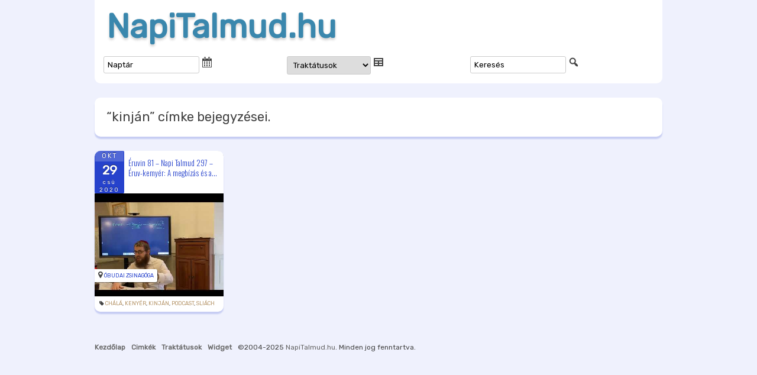

--- FILE ---
content_type: text/html; charset=UTF-8
request_url: https://napitalmud.hu/tag/kinjan/
body_size: 18506
content:
<!DOCTYPE html>
<html lang="hu">
<head>
<meta charset="UTF-8" />
<meta name="viewport" content="width=device-width" />
<title>&#8220;kinján&#8221; címke bejegyzései.</title>
<link rel="profile" href="http://gmpg.org/xfn/11" />
<link rel="pingback" href="https://napitalmud.hu/xmlrpc.php" />
<meta name='robots' content='index, follow, max-image-preview:large, max-snippet:-1, max-video-preview:-1' />
	<style>img:is([sizes="auto" i], [sizes^="auto," i]) { contain-intrinsic-size: 3000px 1500px }</style>
	
	<!-- This site is optimized with the Yoast SEO plugin v26.3 - https://yoast.com/wordpress/plugins/seo/ -->
	<link rel="canonical" href="https://napitalmud.hu/tag/kinjan/" />
	<meta property="og:locale" content="hu_HU" />
	<meta property="og:type" content="article" />
	<meta property="og:title" content="kinján Archívum - NapiTalmud.hu" />
	<meta property="og:url" content="https://napitalmud.hu/tag/kinjan/" />
	<meta property="og:site_name" content="NapiTalmud.hu" />
	<meta name="twitter:card" content="summary_large_image" />
	<script type="application/ld+json" class="yoast-schema-graph">{"@context":"https://schema.org","@graph":[{"@type":"CollectionPage","@id":"https://napitalmud.hu/tag/kinjan/","url":"https://napitalmud.hu/tag/kinjan/","name":"kinján Archívum - NapiTalmud.hu","isPartOf":{"@id":"https://napitalmud.hu/#website"},"primaryImageOfPage":{"@id":"https://napitalmud.hu/tag/kinjan/#primaryimage"},"image":{"@id":"https://napitalmud.hu/tag/kinjan/#primaryimage"},"thumbnailUrl":"https://napitalmud.hu/files/2020/10/DDCVdSXmQyY.jpg","breadcrumb":{"@id":"https://napitalmud.hu/tag/kinjan/#breadcrumb"},"inLanguage":"hu"},{"@type":"ImageObject","inLanguage":"hu","@id":"https://napitalmud.hu/tag/kinjan/#primaryimage","url":"https://napitalmud.hu/files/2020/10/DDCVdSXmQyY.jpg","contentUrl":"https://napitalmud.hu/files/2020/10/DDCVdSXmQyY.jpg","width":480,"height":360},{"@type":"BreadcrumbList","@id":"https://napitalmud.hu/tag/kinjan/#breadcrumb","itemListElement":[{"@type":"ListItem","position":1,"name":"Kezdőlap","item":"https://napitalmud.hu/"},{"@type":"ListItem","position":2,"name":"kinján"}]},{"@type":"WebSite","@id":"https://napitalmud.hu/#website","url":"https://napitalmud.hu/","name":"NapiTalmud.hu","description":"","publisher":{"@id":"https://napitalmud.hu/#organization"},"potentialAction":[{"@type":"SearchAction","target":{"@type":"EntryPoint","urlTemplate":"https://napitalmud.hu/?s={search_term_string}"},"query-input":{"@type":"PropertyValueSpecification","valueRequired":true,"valueName":"search_term_string"}}],"inLanguage":"hu"},{"@type":"Organization","@id":"https://napitalmud.hu/#organization","name":"NapiTalmud.hu","url":"https://napitalmud.hu/","logo":{"@type":"ImageObject","inLanguage":"hu","@id":"https://napitalmud.hu/#/schema/logo/image/","url":"https://napitalmud.hu/files/2020/03/dafhajomi_logo_1400.jpg","contentUrl":"https://napitalmud.hu/files/2020/03/dafhajomi_logo_1400.jpg","width":1400,"height":1400,"caption":"NapiTalmud.hu"},"image":{"@id":"https://napitalmud.hu/#/schema/logo/image/"},"sameAs":["https://www.facebook.com/koves.slomo"]}]}</script>
	<!-- / Yoast SEO plugin. -->


<link rel='dns-prefetch' href='//cdnjs.cloudflare.com' />
<link rel='dns-prefetch' href='//ajax.googleapis.com' />
<link rel='dns-prefetch' href='//cdn.rawgit.com' />
<link rel='dns-prefetch' href='//stats.wp.com' />
<link rel='dns-prefetch' href='//maxcdn.bootstrapcdn.com' />
<link rel='dns-prefetch' href='//fonts.googleapis.com' />
<link rel="alternate" type="application/rss+xml" title="NapiTalmud.hu &raquo; hírcsatorna" href="https://napitalmud.hu/feed/" />
<link rel="alternate" type="text/calendar" title="NapiTalmud.hu &raquo; iCal Feed" href="https://napitalmud.hu/events/?ical=1" />
<link rel="alternate" type="application/rss+xml" title="NapiTalmud.hu &raquo; kinján címke hírcsatorna" href="https://napitalmud.hu/tag/kinjan/feed/" />
<link rel='stylesheet' id='wp-block-library-css' href='https://napitalmud.hu/wp-includes/css/dist/block-library/style.min.css?ver=6.8.3' type='text/css' media='all' />
<style id='wp-block-library-theme-inline-css' type='text/css'>
.wp-block-audio :where(figcaption){color:#555;font-size:13px;text-align:center}.is-dark-theme .wp-block-audio :where(figcaption){color:#ffffffa6}.wp-block-audio{margin:0 0 1em}.wp-block-code{border:1px solid #ccc;border-radius:4px;font-family:Menlo,Consolas,monaco,monospace;padding:.8em 1em}.wp-block-embed :where(figcaption){color:#555;font-size:13px;text-align:center}.is-dark-theme .wp-block-embed :where(figcaption){color:#ffffffa6}.wp-block-embed{margin:0 0 1em}.blocks-gallery-caption{color:#555;font-size:13px;text-align:center}.is-dark-theme .blocks-gallery-caption{color:#ffffffa6}:root :where(.wp-block-image figcaption){color:#555;font-size:13px;text-align:center}.is-dark-theme :root :where(.wp-block-image figcaption){color:#ffffffa6}.wp-block-image{margin:0 0 1em}.wp-block-pullquote{border-bottom:4px solid;border-top:4px solid;color:currentColor;margin-bottom:1.75em}.wp-block-pullquote cite,.wp-block-pullquote footer,.wp-block-pullquote__citation{color:currentColor;font-size:.8125em;font-style:normal;text-transform:uppercase}.wp-block-quote{border-left:.25em solid;margin:0 0 1.75em;padding-left:1em}.wp-block-quote cite,.wp-block-quote footer{color:currentColor;font-size:.8125em;font-style:normal;position:relative}.wp-block-quote:where(.has-text-align-right){border-left:none;border-right:.25em solid;padding-left:0;padding-right:1em}.wp-block-quote:where(.has-text-align-center){border:none;padding-left:0}.wp-block-quote.is-large,.wp-block-quote.is-style-large,.wp-block-quote:where(.is-style-plain){border:none}.wp-block-search .wp-block-search__label{font-weight:700}.wp-block-search__button{border:1px solid #ccc;padding:.375em .625em}:where(.wp-block-group.has-background){padding:1.25em 2.375em}.wp-block-separator.has-css-opacity{opacity:.4}.wp-block-separator{border:none;border-bottom:2px solid;margin-left:auto;margin-right:auto}.wp-block-separator.has-alpha-channel-opacity{opacity:1}.wp-block-separator:not(.is-style-wide):not(.is-style-dots){width:100px}.wp-block-separator.has-background:not(.is-style-dots){border-bottom:none;height:1px}.wp-block-separator.has-background:not(.is-style-wide):not(.is-style-dots){height:2px}.wp-block-table{margin:0 0 1em}.wp-block-table td,.wp-block-table th{word-break:normal}.wp-block-table :where(figcaption){color:#555;font-size:13px;text-align:center}.is-dark-theme .wp-block-table :where(figcaption){color:#ffffffa6}.wp-block-video :where(figcaption){color:#555;font-size:13px;text-align:center}.is-dark-theme .wp-block-video :where(figcaption){color:#ffffffa6}.wp-block-video{margin:0 0 1em}:root :where(.wp-block-template-part.has-background){margin-bottom:0;margin-top:0;padding:1.25em 2.375em}
</style>
<style id='classic-theme-styles-inline-css' type='text/css'>
/*! This file is auto-generated */
.wp-block-button__link{color:#fff;background-color:#32373c;border-radius:9999px;box-shadow:none;text-decoration:none;padding:calc(.667em + 2px) calc(1.333em + 2px);font-size:1.125em}.wp-block-file__button{background:#32373c;color:#fff;text-decoration:none}
</style>
<link rel='stylesheet' id='gutenberg-pdfjs-css' href='https://napitalmud.hu/wp-content/plugins/pdfjs-viewer-shortcode/inc/../blocks/dist/style.css?ver=2.1.7' type='text/css' media='all' />
<link rel='stylesheet' id='mediaelement-css' href='https://napitalmud.hu/wp-includes/js/mediaelement/mediaelementplayer-legacy.min.css?ver=4.2.17' type='text/css' media='all' />
<link rel='stylesheet' id='wp-mediaelement-css' href='https://napitalmud.hu/wp-includes/js/mediaelement/wp-mediaelement.min.css?ver=6.8.3' type='text/css' media='all' />
<style id='jetpack-sharing-buttons-style-inline-css' type='text/css'>
.jetpack-sharing-buttons__services-list{display:flex;flex-direction:row;flex-wrap:wrap;gap:0;list-style-type:none;margin:5px;padding:0}.jetpack-sharing-buttons__services-list.has-small-icon-size{font-size:12px}.jetpack-sharing-buttons__services-list.has-normal-icon-size{font-size:16px}.jetpack-sharing-buttons__services-list.has-large-icon-size{font-size:24px}.jetpack-sharing-buttons__services-list.has-huge-icon-size{font-size:36px}@media print{.jetpack-sharing-buttons__services-list{display:none!important}}.editor-styles-wrapper .wp-block-jetpack-sharing-buttons{gap:0;padding-inline-start:0}ul.jetpack-sharing-buttons__services-list.has-background{padding:1.25em 2.375em}
</style>
<style id='global-styles-inline-css' type='text/css'>
:root{--wp--preset--aspect-ratio--square: 1;--wp--preset--aspect-ratio--4-3: 4/3;--wp--preset--aspect-ratio--3-4: 3/4;--wp--preset--aspect-ratio--3-2: 3/2;--wp--preset--aspect-ratio--2-3: 2/3;--wp--preset--aspect-ratio--16-9: 16/9;--wp--preset--aspect-ratio--9-16: 9/16;--wp--preset--color--black: #000000;--wp--preset--color--cyan-bluish-gray: #abb8c3;--wp--preset--color--white: #fff;--wp--preset--color--pale-pink: #f78da7;--wp--preset--color--vivid-red: #cf2e2e;--wp--preset--color--luminous-vivid-orange: #ff6900;--wp--preset--color--luminous-vivid-amber: #fcb900;--wp--preset--color--light-green-cyan: #7bdcb5;--wp--preset--color--vivid-green-cyan: #00d084;--wp--preset--color--pale-cyan-blue: #8ed1fc;--wp--preset--color--vivid-cyan-blue: #0693e3;--wp--preset--color--vivid-purple: #9b51e0;--wp--preset--color--blue: #21759b;--wp--preset--color--dark-gray: #444;--wp--preset--color--medium-gray: #9f9f9f;--wp--preset--color--light-gray: #e6e6e6;--wp--preset--gradient--vivid-cyan-blue-to-vivid-purple: linear-gradient(135deg,rgba(6,147,227,1) 0%,rgb(155,81,224) 100%);--wp--preset--gradient--light-green-cyan-to-vivid-green-cyan: linear-gradient(135deg,rgb(122,220,180) 0%,rgb(0,208,130) 100%);--wp--preset--gradient--luminous-vivid-amber-to-luminous-vivid-orange: linear-gradient(135deg,rgba(252,185,0,1) 0%,rgba(255,105,0,1) 100%);--wp--preset--gradient--luminous-vivid-orange-to-vivid-red: linear-gradient(135deg,rgba(255,105,0,1) 0%,rgb(207,46,46) 100%);--wp--preset--gradient--very-light-gray-to-cyan-bluish-gray: linear-gradient(135deg,rgb(238,238,238) 0%,rgb(169,184,195) 100%);--wp--preset--gradient--cool-to-warm-spectrum: linear-gradient(135deg,rgb(74,234,220) 0%,rgb(151,120,209) 20%,rgb(207,42,186) 40%,rgb(238,44,130) 60%,rgb(251,105,98) 80%,rgb(254,248,76) 100%);--wp--preset--gradient--blush-light-purple: linear-gradient(135deg,rgb(255,206,236) 0%,rgb(152,150,240) 100%);--wp--preset--gradient--blush-bordeaux: linear-gradient(135deg,rgb(254,205,165) 0%,rgb(254,45,45) 50%,rgb(107,0,62) 100%);--wp--preset--gradient--luminous-dusk: linear-gradient(135deg,rgb(255,203,112) 0%,rgb(199,81,192) 50%,rgb(65,88,208) 100%);--wp--preset--gradient--pale-ocean: linear-gradient(135deg,rgb(255,245,203) 0%,rgb(182,227,212) 50%,rgb(51,167,181) 100%);--wp--preset--gradient--electric-grass: linear-gradient(135deg,rgb(202,248,128) 0%,rgb(113,206,126) 100%);--wp--preset--gradient--midnight: linear-gradient(135deg,rgb(2,3,129) 0%,rgb(40,116,252) 100%);--wp--preset--font-size--small: 13px;--wp--preset--font-size--medium: 20px;--wp--preset--font-size--large: 36px;--wp--preset--font-size--x-large: 42px;--wp--preset--spacing--20: 0.44rem;--wp--preset--spacing--30: 0.67rem;--wp--preset--spacing--40: 1rem;--wp--preset--spacing--50: 1.5rem;--wp--preset--spacing--60: 2.25rem;--wp--preset--spacing--70: 3.38rem;--wp--preset--spacing--80: 5.06rem;--wp--preset--shadow--natural: 6px 6px 9px rgba(0, 0, 0, 0.2);--wp--preset--shadow--deep: 12px 12px 50px rgba(0, 0, 0, 0.4);--wp--preset--shadow--sharp: 6px 6px 0px rgba(0, 0, 0, 0.2);--wp--preset--shadow--outlined: 6px 6px 0px -3px rgba(255, 255, 255, 1), 6px 6px rgba(0, 0, 0, 1);--wp--preset--shadow--crisp: 6px 6px 0px rgba(0, 0, 0, 1);}:where(.is-layout-flex){gap: 0.5em;}:where(.is-layout-grid){gap: 0.5em;}body .is-layout-flex{display: flex;}.is-layout-flex{flex-wrap: wrap;align-items: center;}.is-layout-flex > :is(*, div){margin: 0;}body .is-layout-grid{display: grid;}.is-layout-grid > :is(*, div){margin: 0;}:where(.wp-block-columns.is-layout-flex){gap: 2em;}:where(.wp-block-columns.is-layout-grid){gap: 2em;}:where(.wp-block-post-template.is-layout-flex){gap: 1.25em;}:where(.wp-block-post-template.is-layout-grid){gap: 1.25em;}.has-black-color{color: var(--wp--preset--color--black) !important;}.has-cyan-bluish-gray-color{color: var(--wp--preset--color--cyan-bluish-gray) !important;}.has-white-color{color: var(--wp--preset--color--white) !important;}.has-pale-pink-color{color: var(--wp--preset--color--pale-pink) !important;}.has-vivid-red-color{color: var(--wp--preset--color--vivid-red) !important;}.has-luminous-vivid-orange-color{color: var(--wp--preset--color--luminous-vivid-orange) !important;}.has-luminous-vivid-amber-color{color: var(--wp--preset--color--luminous-vivid-amber) !important;}.has-light-green-cyan-color{color: var(--wp--preset--color--light-green-cyan) !important;}.has-vivid-green-cyan-color{color: var(--wp--preset--color--vivid-green-cyan) !important;}.has-pale-cyan-blue-color{color: var(--wp--preset--color--pale-cyan-blue) !important;}.has-vivid-cyan-blue-color{color: var(--wp--preset--color--vivid-cyan-blue) !important;}.has-vivid-purple-color{color: var(--wp--preset--color--vivid-purple) !important;}.has-black-background-color{background-color: var(--wp--preset--color--black) !important;}.has-cyan-bluish-gray-background-color{background-color: var(--wp--preset--color--cyan-bluish-gray) !important;}.has-white-background-color{background-color: var(--wp--preset--color--white) !important;}.has-pale-pink-background-color{background-color: var(--wp--preset--color--pale-pink) !important;}.has-vivid-red-background-color{background-color: var(--wp--preset--color--vivid-red) !important;}.has-luminous-vivid-orange-background-color{background-color: var(--wp--preset--color--luminous-vivid-orange) !important;}.has-luminous-vivid-amber-background-color{background-color: var(--wp--preset--color--luminous-vivid-amber) !important;}.has-light-green-cyan-background-color{background-color: var(--wp--preset--color--light-green-cyan) !important;}.has-vivid-green-cyan-background-color{background-color: var(--wp--preset--color--vivid-green-cyan) !important;}.has-pale-cyan-blue-background-color{background-color: var(--wp--preset--color--pale-cyan-blue) !important;}.has-vivid-cyan-blue-background-color{background-color: var(--wp--preset--color--vivid-cyan-blue) !important;}.has-vivid-purple-background-color{background-color: var(--wp--preset--color--vivid-purple) !important;}.has-black-border-color{border-color: var(--wp--preset--color--black) !important;}.has-cyan-bluish-gray-border-color{border-color: var(--wp--preset--color--cyan-bluish-gray) !important;}.has-white-border-color{border-color: var(--wp--preset--color--white) !important;}.has-pale-pink-border-color{border-color: var(--wp--preset--color--pale-pink) !important;}.has-vivid-red-border-color{border-color: var(--wp--preset--color--vivid-red) !important;}.has-luminous-vivid-orange-border-color{border-color: var(--wp--preset--color--luminous-vivid-orange) !important;}.has-luminous-vivid-amber-border-color{border-color: var(--wp--preset--color--luminous-vivid-amber) !important;}.has-light-green-cyan-border-color{border-color: var(--wp--preset--color--light-green-cyan) !important;}.has-vivid-green-cyan-border-color{border-color: var(--wp--preset--color--vivid-green-cyan) !important;}.has-pale-cyan-blue-border-color{border-color: var(--wp--preset--color--pale-cyan-blue) !important;}.has-vivid-cyan-blue-border-color{border-color: var(--wp--preset--color--vivid-cyan-blue) !important;}.has-vivid-purple-border-color{border-color: var(--wp--preset--color--vivid-purple) !important;}.has-vivid-cyan-blue-to-vivid-purple-gradient-background{background: var(--wp--preset--gradient--vivid-cyan-blue-to-vivid-purple) !important;}.has-light-green-cyan-to-vivid-green-cyan-gradient-background{background: var(--wp--preset--gradient--light-green-cyan-to-vivid-green-cyan) !important;}.has-luminous-vivid-amber-to-luminous-vivid-orange-gradient-background{background: var(--wp--preset--gradient--luminous-vivid-amber-to-luminous-vivid-orange) !important;}.has-luminous-vivid-orange-to-vivid-red-gradient-background{background: var(--wp--preset--gradient--luminous-vivid-orange-to-vivid-red) !important;}.has-very-light-gray-to-cyan-bluish-gray-gradient-background{background: var(--wp--preset--gradient--very-light-gray-to-cyan-bluish-gray) !important;}.has-cool-to-warm-spectrum-gradient-background{background: var(--wp--preset--gradient--cool-to-warm-spectrum) !important;}.has-blush-light-purple-gradient-background{background: var(--wp--preset--gradient--blush-light-purple) !important;}.has-blush-bordeaux-gradient-background{background: var(--wp--preset--gradient--blush-bordeaux) !important;}.has-luminous-dusk-gradient-background{background: var(--wp--preset--gradient--luminous-dusk) !important;}.has-pale-ocean-gradient-background{background: var(--wp--preset--gradient--pale-ocean) !important;}.has-electric-grass-gradient-background{background: var(--wp--preset--gradient--electric-grass) !important;}.has-midnight-gradient-background{background: var(--wp--preset--gradient--midnight) !important;}.has-small-font-size{font-size: var(--wp--preset--font-size--small) !important;}.has-medium-font-size{font-size: var(--wp--preset--font-size--medium) !important;}.has-large-font-size{font-size: var(--wp--preset--font-size--large) !important;}.has-x-large-font-size{font-size: var(--wp--preset--font-size--x-large) !important;}
:where(.wp-block-post-template.is-layout-flex){gap: 1.25em;}:where(.wp-block-post-template.is-layout-grid){gap: 1.25em;}
:where(.wp-block-columns.is-layout-flex){gap: 2em;}:where(.wp-block-columns.is-layout-grid){gap: 2em;}
:root :where(.wp-block-pullquote){font-size: 1.5em;line-height: 1.6;}
</style>
<link rel='stylesheet' id='dashicons-css' href='https://napitalmud.hu/wp-includes/css/dashicons.min.css?ver=6.8.3' type='text/css' media='all' />
<link rel='stylesheet' id='load-fa-css' href='https://maxcdn.bootstrapcdn.com/font-awesome/4.7.0/css/font-awesome.min.css?ver=6.8.3' type='text/css' media='all' />
<link rel='stylesheet' id='twentytwelve-fonts-css' href='https://napitalmud.hu/wp-content/themes/twentytwelve/fonts/font-open-sans.css?ver=20230328' type='text/css' media='all' />
<link rel='stylesheet' id='twentytwelve-style-css' href='https://napitalmud.hu/wp-content/themes/luach/style.css?ver=1582636972' type='text/css' media='all' />
<link rel='stylesheet' id='twentytwelve-block-style-css' href='https://napitalmud.hu/wp-content/themes/twentytwelve/css/blocks.css?ver=20240812' type='text/css' media='all' />
<!--[if lt IE 9]>
<link rel='stylesheet' id='twentytwelve-ie-css' href='https://napitalmud.hu/wp-content/themes/twentytwelve/css/ie.css?ver=20240722' type='text/css' media='all' />
<![endif]-->
<link rel='stylesheet' id='wp-pagenavi-css' href='https://napitalmud.hu/wp-content/plugins/wp-pagenavi/pagenavi-css.css?ver=2.70' type='text/css' media='all' />
<link rel='stylesheet' id='jquery-ui-css-css' href='https://ajax.googleapis.com/ajax/libs/jqueryui/1.12.1/themes/cupertino/jquery-ui.css?ver=1.12.1' type='text/css' media='' />
<link rel='stylesheet' id='style-css' href='https://napitalmud.hu/wp-content/themes/luach/lib/style.css?ver=1494203512' type='text/css' media='all' />
<link rel='stylesheet' id='sponsorbox-css' href='https://napitalmud.hu/wp-content/themes/luach/lib/sponsorbox.css?ver=1515318664' type='text/css' media='all' />
<link rel='stylesheet' id='navigation-css' href='https://napitalmud.hu/wp-content/themes/luach/lib/navigation.css?ver=1506785120' type='text/css' media='all' />
<link rel='stylesheet' id='roboto-css' href='https://fonts.googleapis.com/css?family=Roboto%3A400%2C700&#038;ver=6.8.3' type='text/css' media='all' />
<script type="text/javascript" src="https://napitalmud.hu/wp-includes/js/jquery/jquery.min.js?ver=3.7.1" id="jquery-core-js"></script>
<script type="text/javascript" src="https://napitalmud.hu/wp-includes/js/jquery/jquery-migrate.min.js?ver=3.4.1" id="jquery-migrate-js"></script>
<script type="text/javascript" src="https://napitalmud.hu/wp-content/themes/twentytwelve/js/navigation.js?ver=20250303" id="twentytwelve-navigation-js" defer="defer" data-wp-strategy="defer"></script>
<script type="text/javascript" src="https://cdnjs.cloudflare.com/ajax/libs/jquery.cycle2/2.1.6/jquery.cycle2.min.js?ver=2.1.6" id="cycleSlider-js"></script>
<script type="text/javascript" src="https://cdnjs.cloudflare.com/ajax/libs/jquery.cycle2/2.1.6/jquery.cycle2.scrollVert.min.js?ver=2.1.6" id="cycleSlider-scrollVert-js"></script>
<script type="text/javascript" src="https://cdnjs.cloudflare.com/ajax/libs/jquery.cycle2/2.1.6/jquery.cycle2.flip.min.js?ver=2.1.6" id="cycleSlider-flip-js"></script>
<script type="text/javascript" src="https://cdnjs.cloudflare.com/ajax/libs/jquery.cycle2/2.1.6/jquery.cycle2.swipe.min.js?ver=2.1.6" id="cycleSlider-swipe-js"></script>
<script type="text/javascript" src="https://ajax.googleapis.com/ajax/libs/jqueryui/1.12.1/jquery-ui.min.js" id="jquery-ui-js"></script>
<script type="text/javascript" src="https://ajax.googleapis.com/ajax/libs/jqueryui/1.11.1/i18n/jquery-ui-i18n.min.js" id="jquery-ui-i18-js"></script>
<link rel="https://api.w.org/" href="https://napitalmud.hu/wp-json/" /><link rel="alternate" title="JSON" type="application/json" href="https://napitalmud.hu/wp-json/wp/v2/tags/454" /><style>
	#hiddendiv {
		min-height:12px!important; /* autohide adminbar */
	}
</style><style>img.wp-post-image{object-fit:cover}</style>    <style id="wb-grid-css" type="text/css">
    .widgetbar {
        width:100%;
        padding:0;
        margin:0;
    }
    .widgetbar.layout-grid {
          display: grid;
        gap: 0;
    }
    .widgetbar.layout-flex {
          display:flex;
          flex-wrap: wrap;
        gap: 0;
    }
    
    .widgetbar > .widget {
      margin:0;
      width:100%;
      box-sizing: border-box;
    }
    </style><style id="rpm-css" type="text/css">
ul.rpm[class*=skin-], ul.rpm[class*=skin-] > li {
list-style: none;
margin:0;
padding:0;
}
ul.rpm[class*=skin-], ul.rpm[class*=skin-] > li, ul.rpm[class*=skin-] > li div {
box-sizing: border-box;
}
.rpm-thumbnail {
overflow:hidden;
}
.rpm-thumbnail img {
position:relative;
}
.rpm-thumbnail img:before {
content: '';
width: 100%;
height: 100%;
position: absolute;
top: 50%;
left: 0;
transform: translateY(-50%);
background-image: url(https://napitalmud.hu/files/boxyDefault.jpeg);
background-size: cover;
background-position: center;
}
/* horizontal layout css */
ul.rpm.skin-horizontal > li {
background:none;
width: 100%;
}
ul.rpm.skin-horizontal > li:not(:last-of-type) {
border-bottom: 1px solid #C3C1C1;
}
ul.rpm.skin-horizontal > li .rpm-title {
padding: 10px 0;
}
ul.rpm.skin-horizontal > li .rpm-thumbnail,
ul.rpm.skin-horizontal > li .rpm-excerpt {
display:none;
}
ul.rpm.skin-horizontal > li .rpm-thumbnail img {
height:100%;
min-height:100%;
width: 100%;
max-width:none;
min-width:100%;
object-fit: cover;
}
ul.rpm.skin-horizontal > li:hover {
background-color: #f42433;
}
ul.rpm.skin-horizontal > li:hover .rpm-title, ul.rpm.skin-horizontal > li:hover .rpm-title a {
color: #fff;
}
/* flex layout css */
ul.recent-posts.skin-thumbs:not(.columns-single) {
display: grid;
grid-template-columns: repeat(auto-fit, minmax(100%, 1fr));
grid-gap: 0;
}
/* the brick */
ul.recent-posts.skin-thumbs > li {
width:100%;
}
ul.recent-posts.skin-thumbs > li .rpm-thumbnail {
width:100%;
line-height:0;
}
ul.recent-posts.skin-thumbs > li .rpm-thumbnail img {
width:100%;
height:100%;
min-height:100%;
max-height:100%;
min-width:100%;
max-width:100%;
object-fit: cover;
}
ul.recent-posts.skin-thumbs > li .rpm-excerpt, ul.recent-posts.skin-thumbs > li .rpm-date, ul.recent-posts.skin-thumbs > li .rpm-terms {
margin-top:.5em;
}
.widget:not(.rpm-show) > .layout-cycler {
display:none!important;
}
.widget.rpm-show ul.rpm.skin-thumbs.layout-cycler:not(.columns-single) {
display:grid!important;
}
.layout-cycler .cycle-prev, .layout-cycler .cycle-next, .layout-cycler .cycle-pager { 
display:none;
}
.layout-cycler:hover .cycle-prev, .layout-cycler:hover .cycle-next, .layout-cycler:hover .cycle-pager { 
display:block;
cursor: pointer; 
z-index: 800; 
}
.layout-cycler:hover .cycle-prev, .layout-cycler:hover .cycle-next { 
position: absolute;
top: calc((100% - 62px) / 2);
background-color:rgba(0, 0, 0, 0.3);
filter: progid:DXImageTransform.Microsoft.gradient(GradientType=0,startColorstr='#99000000', endColorstr='#99000000');
-ms-filter: "progid:DXImageTransform.Microsoft.gradient(GradientType=0,startColorstr='#99000000', endColorstr='#99000000')";
border-top: 1px solid #777;
border-bottom: 1px solid #777;
}
.layout-cycler .cycle-prev {
border-right: 1px solid #777;
border-radius: 0 4px 4px 0;
padding: 20px 20px 20px 17px;
left: 0;
}
.layout-cycler .cycle-next {
border-left: 1px solid #777;
border-radius: 4px 0 0 4px;
padding: 20px 17px 20px 20px;
right: 0;
}
.layout-cycler .cycle-prevIcon, .layout-cycler .cycle-nextIcon {
border-color:transparent #fff transparent;
border-style: solid;
display: block;
}
.layout-cycler .cycle-prevIcon {
border-width: 10px 10px 10px 0;
}
.layout-cycler .cycle-nextIcon {
border-width: 10px 0 10px 10px;
}
.layout-cycler:hover .cycle-pager {
position: absolute; 
top: 10px; 
width: 100%; 
height: 10px; 
text-align: center; 
/* width: 100%; z-index: 800; position: absolute; top: 10px; overflow: hidden*/;
}
.layout-cycler .cycle-pager span { 
font-family: arial; font-size: 50px; width: 16px; height: 16px; line-height: 16px; 
display: inline-block; color: #ddd; cursor: pointer; 
}
.layout-cycler .cycle-pager span.cycle-pager-active { 
color: #D69746;
}
.layout-cycler .cycle-pager > * { 
cursor: pointer;
}</style>
<style id="widget_classes-css"  type="text/css">
@media screen and (min-width: 768px) {
.mobile-only, .hide-on-desktop { display: none!important; }
}
@media screen and (max-width: 767px) {
.hide-on-mobile, .desktop-only { display: none!important; }
}
@media screen and (orientation:landscape) {
.portrait-only, .hide-on-landscape { display: none!important; }
}
@media screen and (orientation:portrait) {
.hide-on-portrait, .landscape-only { display: none!important; }
}
</style><style>
@import 'https://fonts.googleapis.com/css?family=Oswald:300,400,700&subset=latin-ext';
ul.recent-posts.type-sponsor {
    list-style-type: none;
    padding: 0;
    margin: 0;
}
/*
ul.recent-posts > li .ai1ec-event-wrap {
    height: 308px;
    overflow: hidden;
    box-shadow: 0 4px 2px rgba(38, 66, 204, 0.2);
    border-radius: 10px;
    background: white;
}
*/


ul.recent-posts > li div.ai1ec-event-wrap .ai1ec-event-title {
position: relative;
top: 50%;
transform: translateY(-50%); 
/*    padding:5px;*/
}
ul.recent-posts > li div.ai1ec-event-wrap a, ul.recent-posts > li div.ai1ec-event-wrap a:visited {
    outline: none;
    color: #2642CC;
}
ul.recent-posts > li div.ai1ec-event-wrap footer a, ul.recent-posts > li div.ai1ec-event-wrap footer a:visited {
	color: #b59467;
}


 ul.recent-posts > li div.ai1ec-event-wrap .ai1ec-event-title,
 ul.recent-posts > li div.ai1ec-event-wrap .ai1ec-event-title a,
.ai1ec-posterboard-view .ai1ec-event-title a,
.ai1ec-posterboard-view .ai1ec-event-title {
    line-height: 17px;
    color: #2642CC;
    font-weight: 300 !important;
    font-family: 'Oswald', sans-serif;
    font-size: 13px;

   -webkit-hyphens: manual !important;
      -moz-hyphens: manual !important;
       -ms-hyphens: manual !important;
           hyphens: manual !important;
}

/*
.ai1ec-posterboard-view .ai1ec-event-wrap {
    margin: 10px;
}
.ai1ec-posterboard-image-container {
border-radius:5px;
-moz-border-radius:5px;
-webkit-border-radius:5px;
-khtml-border-radius:5px;

box-shadow:0 3px 4px rgba(0,0,0,0.2);
-moz-box-shadow:0 3px 4px rgba(0,0,0,0.2);
-webkit-box-shadow:0 3px 4px rgba(0,0,0,0.2);
border:1px solid rgba(0,0,0,0.2);
}
*/
.ai1ec-calendar-toolbar {
display:none;
}

.ai1ec-posterboard-view .ai1ec-date-block-wrap {
z-index:initial;
}
.recent-posts  {
/*    clear: both;
    margin: 0 auto !important;
    min-height: 27px;*/
/*    padding: 0 0 6px !important;*/
    background-color: rgba(255, 255, 255, 0);
}
ul.recent-posts > li .ai1ec-sas-actions {
    text-align: center;
}
ul.recent-posts > li .ai1ec-sas-actions a.ai1ec-btn {
    float: none;
}
ul.recent-posts > li .ai1ec-sas-action-tickets {
    float: left !important;
    margin-top: 1px;
}
ul.recent-posts > li .ai1ec-date-block-wrap {
    background: #2642CC;
    color: #fff;
    float: left;
    line-height: 18px;
    margin: 0 7px 0 0;
    min-width: 50px;
    position: relative;
    text-align: center;
    text-shadow: 0 -1px 1px rgba(0, 0, 0, 0.5);
    border-radius: 2px;
/*    z-index: 2;*/
}
ul.recent-posts > li .ai1ec-date-block-wrap a {
    color: #fff !important;
}
ul.recent-posts > li .ai1ec-date-block-wrap a:hover {
    color: #fff !important;
}
ul.recent-posts > li .ai1ec-month {
    background: rgba(255, 255, 255, 0.2);
    font-size: 0.8em;
    letter-spacing: 0.2em;
    padding: 0 0.4em;
    text-transform: uppercase;
}
ul.recent-posts > li .ai1ec-day {
    font-size: 1.6em;
    padding: 0.3em 0.2em 0.2em;
    font-weight: bold;
}
ul.recent-posts > li .ai1ec-weekday {
    font-size: 0.7em;
    letter-spacing: 0.2em;
    line-height: 1.4em;
}
ul.recent-posts > li .ai1ec-year {
    font-size: 0.7em;
    letter-spacing: 0.2em;
    line-height: 1.4em;
}
ul.recent-posts > li .ai1ec-end-date-month-divider {
    position: relative;
    bottom: -10px;
    width: 0;
    height: 0;
    border-style: solid;
    border-width: 10px 25px 0 25px;
    border-color: inherit transparent transparent transparent;
    margin-top: 5px;
}
ul.recent-posts > li .ai1ec-end-date {
    background-color: rgba(255, 255, 255, 0.2);
}
ul.recent-posts > li .ai1ec-end-date-divider {
    width: 0;
    height: 0;
    border-style: solid;
    border-width: 10px 25px 0 25px;
    border-color: #2642CC transparent transparent transparent;
    margin-top: 0px;
}
ul.recent-posts > li .ai1ec-month .ai1ec-end-date-divider {
    margin-left: -5px;
    margin-right: -5px;
}
ul.recent-posts > li .ai1ec-buy-tickets {
    clear: right;
    margin: 0 0 9px 5px;
}
ul.recent-posts > li .ai1ec-event-wrap {
    background: #fff;
/*    border: 1px solid #fff; */
    -webkit-box-shadow: 0 1px 3px rgba(0, 0, 0, 0.4);
    box-shadow: 0 1px 3px rgba(0, 0, 0, 0.4);
    margin: 0; /*6px;*/
    padding: 0; /* 7px; */
    position: relative;
}
ul.recent-posts > li .ai1ec-event-wrap.multiday, ul.recent-posts > li .ai1ec-event-wrap.multiday footer {
    background: #FBF2EF;
}
ul.recent-posts > li {
    position: relative;
    font-size: 10pt;
    padding: 0 !important;
/*    margin: 0 -2px 0 0 !important;
    float: left;
    width: 240px;*/
}
ul.recent-posts > li .post-edit-link {
    background: #fff;
    bottom: 100%;
    -webkit-box-shadow: 0 1px 3px rgba(0, 0, 0, 0.4);
    box-shadow: 0 1px 3px rgba(0, 0, 0, 0.4);
    margin-bottom: -3px;
    padding: 3px 5px;
    position: absolute;
    right: 8px;
    opacity: 0;
    filter: alpha(opacity=0);
    -webkit-transition: opacity 0.1s;
    transition: opacity 0.1s;
    z-index: 2;
}
ul.recent-posts > li:hover {
    opacity: 1;
    filter: alpha(opacity=100);
    z-index: 1;
}
ul.recent-posts > li:hover .post-edit-link {
    opacity: 1;
    filter: alpha(opacity=100);
}
ul.recent-posts > li .ai1ec-event-title-wrap {
/*    margin-bottom: 0.3em;*/
    height:58px;
    overflow:hidden;
}
/*
ul.recent-posts > li .ai1ec-event-title a {
    font-weight: bold !important;
    color: #2642CC;
}
ul.recent-posts > li .ai1ec-event-title:after {
    color: #2642CC;
    margin-top: -1px;
}
*/
ul.recent-posts > li .ai1ec-event-avatar {
    background-color: #fff;
/*    border: 1px solid rgba(0, 0, 0, 0);*/
    -webkit-box-sizing: border-box;
    -moz-box-sizing: border-box;
    box-sizing: border-box;
    clear: both;
    margin: 6.5px 0;
    padding: 8px;
    position: relative;
    width: 100%;
}
ul.recent-posts > li .ai1ec-event-avatar img {
    width: 100%;
}
ul.recent-posts > li .ai1ec-event-time {
    font-weight: bold;
    line-height: 1.428571429;
    margin-top: 6px;
}
ul.recent-posts > li .ai1ec-event-description {
    margin-top: 5px;
}
.recent-posts  footer .dashicons, .recent-posts  footer .dashicons-before:before {
 font-size: inherit;
 line-height: inherit;
}
.recent-posts  footer {
    background: #fff; 
/*    border-top: 1px solid #fff;*/
/*    -webkit-box-shadow: inset 0 1px 0 #ede3d5, inset 0 2px 0 #fff;
    box-shadow: inset 0 1px 0 #ede3d5, inset 0 2px 0 #fff;*/
    font-size: 9px;
    margin: 5px -8px -8px;
    padding: 5px 16px 6px 16px;
    position: relative;
    z-index: 5;
}
.recent-posts  footer a {
    color: #b59467;
    	text-transform: uppercase;

}
.recent-posts  footer > div {
    overflow: hidden;
    white-space: nowrap;
}
.recent-posts  footer > div:hover {
    white-space: normal;
}
/*
.recent-posts  footer:after {
    content: ' ';
    display: block;
    bottom: 0;
    background: #fff;
    background: -moz-linear-gradient(left, rgba(246, 241, 234, 0), #fff);
    background: -ms-linear-gradient(left, rgba(246, 241, 234, 0), #fff);
    background: -webkit-gradient(linear, 0 0, 100% 0, from(rgba(246, 241, 234, 0)), to(#fff));
    background: -webkit-linear-gradient(left, rgba(246, 241, 234, 0), #fff);
    background: -o-linear-gradient(left, rgba(246, 241, 234, 0), #fff);
    background: linear-gradient(left, rgba(246, 241, 234, 0), #fff);
    background-repeat: repeat-x;
    position: absolute;
    top: 2px;
    right: 0;
    width: 30px;
    z-index: 1;
}
.recent-posts  footer:hover:after {
    display: none;
}
*/
.recent-posts  footer.ai1ec-auto-height {
    position: absolute;
    bottom: 8px;
    width: 100%;
}
/*
ul.recent-posts > li .ai1ec-date-block-wrap {
    opacity: 0.75;
    filter: alpha(opacity=75);
    -webkit-transition: 0.1s opacity;
    transition: 0.1s opacity;
}
ul.recent-posts > li .ai1ec-date-block-wrap:hover {
    opacity: 0.9;
    filter: alpha(opacity=90);
}
ul.recent-posts > li .ai1ec-event-wrap {
    opacity: 0.85;
    filter: alpha(opacity=85);
    -webkit-transition: 0.1s opacity;
    transition: 0.1s opacity;
}
ul.recent-posts > li .ai1ec-event-wrap:hover {
    opacity: 1;
    filter: alpha(opacity=100);
}
*/
ul.recent-posts > li .ai1ec-posterboard-time {
    display: none;
}
ul.recent-posts > li .ai1ec-event-wrap:hover .ai1ec-event-location {
    opacity: 1;
    filter: alpha(opacity=100);
}
/*
ul.recent-posts > li .ai1ec-event-title-wrap .ai1ec-event-title {
    min-height: 68px;
}
*/
.recent-posts   footer > div {
    min-height: 15px;
}
ul.recent-posts > li .ai1ec-event-location {
    text-transform: uppercase;
    background-color: #fff !important;
    position: absolute;
    bottom: 50px;
    z-index: 4;
    background: white;
    padding: 3px 6px;
    border-radius: 0 3px 3px 0;
    box-shadow: 1px 1px 1px rgba(0, 0, 0, 0.4);
    border-left: none;
    font-size: 9px;
    -webkit-transition: 0.1s opacity;
    transition: 0.1s opacity;
    max-width: 90%;
    overflow: hidden;
/*    height: 20px;*/
}
ul.recent-posts > li .ai1ec-event-location i {
    font-size: 13px;
    margin-right: 1px;
}
.recent-posts .post-edit-link {
    position: absolute;
    display: block;
    top: 0;
    height: 28px;
    right: 0;
    padding: 5px;
    width: 50px;
    white-space: nowrap;
}
ul.recent-posts > li .ai1ec-event-time {
    display: none;
}
ul.recent-posts > li:hover .ai1ec-posterboard-image-container .ai1ec-posterboard-image {
    opacity: .3;
    filter: alpha(opacity=30);
    -webkit-filter: blur(5px);
    filter: blur(5px);
}
ul.recent-posts > li:hover .ai1ec-posterboard-image-container .ai1ec-event-description {
    opacity: 1;
    filter: alpha(opacity=100);
    pointer-events: none;
}
ul.recent-posts > li:hover .ai1ec-posterboard-image-container .ai1ec-posterboard-time {
    pointer-events: none;
}
ul.recent-posts > li .ai1ec-date {
    display: inline-block;
    min-width: 48px;
	vertical-align: top;
}
ul.recent-posts > li .ai1ec-end-date {
    margin-left: -3px;
}
ul.recent-posts > li .ai1ec-end-date-divider {
    display: inline-block;
    position: absolute;
    top: 50%;
    border-width: 36px 0 28px 3px;
    margin-top: -33px;
    margin-left: -3px;
    border-color: transparent transparent transparent #2642CC;
}
ul.recent-posts > li .ai1ec-end-date-divider-small {
    border-width: 0px 2px 18px 0px;
    margin-top: -33px;
    margin-left: -4px;
    border-color: transparent transparent rgba(255, 255, 255, 0.2) transparent;
}

ul.recent-posts > li .ai1ec-posterboard-image-container {
    position: relative;
    overflow: hidden;
    border:0;
    height: 0;
    padding-bottom: 100%;
    width:100%;
}
ul.recent-posts > li .ai1ec-posterboard-image-container .ai1ec-posterboard-image {
    background-size: cover;
    background-position: 50% calc(50% - 10px);
    background-repeat: no-repeat;
position:absolute;
left:0;right:0;top:0;bottom:20px;
    -webkit-transition: 0.1s all;
    transition: 0.1s all;
}
/*
@media screen and (max-width: 767px) {
 ul.recent-posts > li .ai1ec-posterboard-image-container .ai1ec-posterboard-image {
        height: 188px;
    }
}
*/
ul.recent-posts > li .ai1ec-posterboard-image-container .ai1ec-posterboard-time {
    background: #2642CC;
    color: #fff;
    width: 50px;
    -webkit-transition: 0.1s all;
    transition: 0.1s all;
    opacity: 1;
    filter: alpha(opacity=100);
    text-align: center;
    padding: 2px 0;
    float: right;
    display: inline-block;
    border-top-left-radius: 3px;
    border-bottom-left-radius: 3px;
    position: absolute;
    top: 10px;
    right:0;
    font-size: 10px;
    z-index: 2;
}
ul.recent-posts > li .ai1ec-posterboard-image-container .ai1ec-event-description {
    position: absolute;
    top: 0;
    padding: 8px;
    opacity: 0;
    -webkit-transition: 0.1s opacity;
    transition: 0.1s opacity;
    z-index: 3;
}
ul.recent-posts > li .ai1ec-sas-actions {
    text-align: left;
    position: relative;
    top: -183px;
    left: 7px;
    margin-bottom: 8px;
}
ul.recent-posts > li .ai1ec-posterboard-no-footer .ai1ec-event-wrap {
    height: 280px;
}
ul.recent-posts > li .ai1ec-posterboard-no-footer .ai1ec-no-footer-padding {
    height: 7px;
    width: 100%;
    background-color: #fff !important;
    position: absolute;
    top: 271px;
    z-index: 10;
}
</style>
<style>
.mejs-controls,
.mejs-mediaelement,
.mejs-container, .mejs-button>button {
	background: none !important;
}
.mejs-container {
height: 70px!important;		
	background-color: #faf7f4 !important;
	border-radius:35px;
	  box-shadow: 0 -1px 8px 0 rgba(62, 71, 70, 0.58);
	overflow:hidden;
margin-bottom:20px;
}
.mejs-controls, .mejs-button  {
	height:100% !important;	
}
.mejs-button {
    width: 60px !important;
}
.mejs-playpause-button>button, .mejs-volume-button>button {
	cursor: pointer;
    width: 50px !important;
	height: 50px!important;	
    margin: 5px 5px;
    padding: 0;
    position: absolute;
}
.mejs-playpause-button>button {
	border: 3px solid #000 !important;
    border-radius: 50%;   
}
.mejs-playpause-button>button:after, .mejs-volume-button>button:after {
    position: absolute;
    top: 50%;
    left: calc(50% + 1px);
    transform: translate(-50%, -50%);
    -webkit-transform: translate(-50%, -50%);
    content: "\f522";
    width: 40px;
    height: 40px;
    font-size: 40px;
    font-family: dashicons;
    color: #000;
    line-height: 1;
    border-radius: 50%;
}
.mejs-pause>button:after {
    content: "\f523";
}
.mejs-mute>button:after {
    content: "\f521";
}
.mejs-unmute>button:after {
    content: "\f520";
}
.mejs-controls .mejs-horizontal-volume-slider .mejs-horizontal-volume-total {
    background: rgba(0,0,0,.33) !important;
}
.mejs-controls .mejs-time-rail .mejs-time-total {
	background: url(/files/2021/02/screen-capture-1199.png) !important;
	background-size: contain !important;
}
.mejs-time  {
    transform: translateY(calc(50% - 5px));
    -webkit-transform: translateY(calc(50% - 5px));
	padding: 0 !important;
	height:unset!important;
}
.mejs-currenttime, .mejs-duration  {
	padding: 0 10px !important;
}
.mejs-time-slider {
	margin:0 !important;
}
.mejs-time-buffering, .mejs-time-current, .mejs-time-float, .mejs-time-float-corner, .mejs-time-float-current, .mejs-time-hovered, .mejs-time-loaded, .mejs-time-marker, .mejs-time-total/*,
.mejs-horizontal-volume-total*/ {
    border-radius: 0 !important;
    height: 100% !important;
/*    position:static !important;*/
}
.mejs-controls .mejs-time-rail .mejs-time-current {
    background: #3a87ad!important;
    opacity: .33!important;
}
.mejs-controls .mejs-time-rail .mejs-time-loaded {
    background: #000 !important;
    opacity: 0 !important;
}
.mejs-controls .mejs-horizontal-volume-slider .mejs-horizontal-volume-current {
    background: #000 !important;
}
.mejs-time-rail,.mejs-horizontal-volume-slider {
	padding: 0 !important;
/*    height: 10px!important;
	top: calc(50% - 5px); */
	height:70px !important;
}
/*
.mejs-horizontal-volume-current, .mejs-horizontal-volume-total {
position: static !important;		
}
*/
.mejs-horizontal-volume-total {
    top: calc(50% - 5px) !important;
}
.mejs-controls .mejs-horizontal-volume-slider .mejs-horizontal-volume-current {
    background: #000 !important;
}
.mejs-currenttime,.mejs-duration {
	color: #000 !important;
}
.mejs-time-rail, .mejs-horizontal-volume-slider {
	margin:0 !important;		
}
/* eliminate the yellow border around the play button during playback */
.mejs-controls .mejs-button button:focus {
outline: none !important;
}
</style><meta name="tec-api-version" content="v1"><meta name="tec-api-origin" content="https://napitalmud.hu"><link rel="alternate" href="https://napitalmud.hu/wp-json/tribe/events/v1/events/?tags=kinjan" />	<style>img#wpstats{display:none}</style>
		<style>
		.grunion-field-label > span {
		/*	margin-left: 1px !important;*/
				font-weight: inherit !important;
				visibility: hidden !important;
			}
		.grunion-field-label > span::before {
			content: "*" !important;
			visibility: visible !important;
				vertical-align: super;
				color: red;
		}
		.contact-form .pushbutton-wide {
			text-indent: -9999px;
			line-height: 0;
		}
		
		.contact-form .pushbutton-wide::after {
			content: "Küldés";
			text-indent: 0;
			display: block;
			line-height: initial;
		}
		
		</style>  	<style>
  	.leaflet-pane img, .entry-content p .leaflet-pane img{
    	border: 0;
    	box-shadow: none;
	}
	.leaflet-map {
    box-shadow: 0 4px 2px rgba(38, 66, 204, 0.2);
    border-radius: 10px;	}
  	</style>

<style>
  caption.ui-datepicker-header {text-align:center;}
  div.multicalendar {z-index: 99999;}


/* https://cdn.rawgit.com/dwachss/flexcal/master/flexcal.css original has insecure http import url */
/* allow using an icon font instead of the images from jQuery UI */
@import url("https://maxcdn.bootstrapcdn.com/font-awesome/4.3.0/css/font-awesome.min.css");
.fontawesome .ui-icon{
	background-image:none !important;
	text-indent: 0 !important;
	margin-top: -0.5em !important;
}
.fontawesome .ui-icon span {
	text-indent: -99999px; /* move text for icon replacement */
}
button.fa:before {
	font-family: FontAwesome !important;
}
.fa-text:before {
	padding: 0 0.2em; /* some space around the icon */
}
.ui-flexcal {
	z-index: 0; /* establish a stacking context */
	padding: 0.2em !important;
}
.ui-flexcal-container {
	position: relative;
	overflow: hidden;
	transition-property: height, width; /* resize gradually */
	transition-duration: 0.2s;
}
.ui-flexcal-pane {
	position: absolute;
	left: 0em; /* IE seems to require this, as its left: auto centers it */
}
.ui-flexcal .ui-tabs-nav {
	margin-bottom: 0.2em !important;
}
.ui-flexcal .ui-tabs-nav li a {
	padding: 0.1em 1em !important; /* tabs should be smaller */
}
.ui-flexcal .ui-tabs-selected a:hover { /* any other stylesheet that styles a's needs to be overridden */
	border: none !important;
	color: inherit !important;
}
.ui-flexcal table {
	width: auto !important;
	table-layout: fixed;
	position: absolute; /* for accurate width measurements */
	left: 0;
}
.ui-flexcal th {
	padding: 0.1em 0.3em !important;
	box-sizing: border-box; /* makes calculating widths easier */
}
.ui-flexcal th span {
	display: inline-block;
	min-width: 1.8em; /* td's themselves do not respect widths */
}
.ui-flexcal {
	width: auto !important;
	display: block !important; /* the 1.9 UI has a display: none; we don't want that */
}
.ui-flexcal td a.ui-state-disabled {
	border: 1px solid transparent; /* to keep the boxes the same size as the active ones */
}
.ui-flexcal caption.ui-datepicker-header {
	line-height: 1.52em; /* to align with the prev/next buttons */
}
.ui-flexcal .ui-datepicker-buttonpane {
	margin: 0.2em 0 0 0 !important;
	padding: 0.2em 0 0 ! important;
}
.ui-flexcal .ui-datepicker-buttonpane:empty {
	margin: 0;
	border: none;
}
.ui-flexcal .ui-datepicker-buttonpane button {
	margin: 0 0.1em;
	line-height: 1;
}
.ui-flexcal .go {
	z-index: 1;
	font-size: 0.90em;
}
.ui-flexcal .go.ui-state-hover {
	top: 1px;
}
.ui-flexcal .go.ui-state-hover.ui-datepicker-prev {
	left: 1px;
}
.ui-flexcal .go.ui-state-hover.ui-datepicker-next {
	right: 1px;
}
.ui-flexcal .ui-state-hover {
	cursor: pointer;
}
/* for rtl calendars, have to reverse the prev/next buttons */
.ui-flexcal [dir=rtl]  .ui-datepicker-next {
	left: 2px;
	right: auto;
	transform: scaleX(-1);
}
.ui-flexcal [dir=rtl]  .ui-datepicker-prev {
	right: 2px;
	left: auto;
	transform: scaleX(-1);
}
.ui-flexcal [dir=rtl] .go.ui-state-hover.ui-datepicker-prev {
	right: 1px;
	left: auto;
}
.ui-flexcal [dir=rtl] .go.ui-state-hover.ui-datepicker-next {
	left: 1px;
	right: auto;
}
/* end of https://cdn.rawgit.com/dwachss/flexcal/master/flexcal.css */
</style><link rel="icon" href="https://napitalmud.hu/files/2020/01/cropped-79084218_2650611838353136_8917255011700834304_n-1-1-32x32.jpg" sizes="32x32" />
<link rel="icon" href="https://napitalmud.hu/files/2020/01/cropped-79084218_2650611838353136_8917255011700834304_n-1-1-192x192.jpg" sizes="192x192" />
<link rel="apple-touch-icon" href="https://napitalmud.hu/files/2020/01/cropped-79084218_2650611838353136_8917255011700834304_n-1-1-180x180.jpg" />
<meta name="msapplication-TileImage" content="https://napitalmud.hu/files/2020/01/cropped-79084218_2650611838353136_8917255011700834304_n-1-1-270x270.jpg" />
		<style type="text/css" id="wp-custom-css">
			@media screen and (min-width: 600px) {
.site {
    margin: 0 auto;
    max-width: 960px;
    max-width: 68.571428571rem;
    overflow: hidden;
}
}
@media screen and (max-width: 700px) {
h1.site-title, h1.site-title a {
    font-size: 1.5em;
}
.site {
    padding: 0 10px;
}
}
.site-header h1 a {
	color: #3a87ad;
	padding-left:20px;
}
#tribe-events, #tribe-events-pg-template, .tribe-events-pg-template {
	padding:0;
}		</style>
		</head>

<body class="archive tag tag-kinjan tag-454 wp-embed-responsive wp-theme-twentytwelve wp-child-theme-luach tribe-no-js full-width custom-font-enabled single-author">
<div id="page" class="hfeed site">
	<header style="" id="masthead" class="site-header" role="banner">
		<div style="float:left;max-width:30%">
		<hgroup>
			<h1 class="site-title"><a href="https://napitalmud.hu/" title="NapiTalmud.hu" rel="home">NapiTalmud.hu</a></h1>
			<h2 class="site-description"></h2>
		</hgroup>
</div>
				<nav id="sub-navigation" class="sub-navigation" role="navigation">
					</nav><!-- #site-navigation -->
		<div style="clear:both"></div>

	</header><!-- #masthead -->

	<div id="main" class="wrapper">
		    <style id="wb-widgetbar-2-css" type="text/css">
    #widgetbar-2 > .widgetbar {
gap: 20px;
}
#widgetbar-2 > .widgetbar.layout-block > .widget:not(:last-of-type) {
margin-bottom: 20px;
}    </style>
    <style id="widgetbar-2-css" type="text/css">#widgetbar-2 {
margin-top:-10px;
/*overflow:visible;*/
}
@media screen and (max-width: 700px) {
#widgetbar-2 {
display:none;
}
}</style><div id="widgetbar-2" class="widget widgetbar-3"><div class="widgetbar columns-single layout-block wb-wrapper" data-title="Main bar wrapper" data-gap="20" data-columns="1" />    <style id="wb-widgetbar-3-css" type="text/css">
    @media screen and (min-width: 700px) {
#widgetbar-3 > .widgetbar {
grid-template-columns: repeat(auto-fit, minmax(calc(33.3333333333% - 0px), 1fr))
}
} /* end min-width */    </style>
    <style id="widgetbar-3-css" type="text/css">#widgetbar-3 {
    padding: 15px;
/*    box-shadow: 0  4px 2px rgba(38, 66, 204, 0.2);*/
    border-radius: 0 0 10px 10px;
    background: white;
/*   margin-top:-10px;*/
}

#widgetbar-3 > .widget img {
width: 30px;
    height: 30px;
border:0;
t-webkit-box-shadow: none;
t-moz-box-shadow: none;
tbox-shadow: none;
}
#widgetbar-3 > .widget .dashicons {
width: 35px;
    height: 35px;
    font-size: 35px;
   cursor: pointer; cursor: hand;
}
#widgetbar-3 > .widget input, #widgetbar-3 > .widget select {
    font-size:larger;
    padding:0.4rem;
width:75%;
float:left;
}
#widgetbar-3 > .widget select {
     -webkit-appearance: none;
    -moz-appearance : none;
width: 76.5%;
}</style><div id="widgetbar-3" class="widget widgetbar-3"><div class="widgetbar columns-fixed layout-grid wb-wrapper" data-title="search wrapper" data-gap="0" data-columns="3" data-threshold="700" /><style id="text-4-css" type="text/css">#text-4 .textwidget .dashicons-calendar-alt:active {
	position:relative;
	top:1px;
}</style><div id="text-4" class="widget text-4">			<div class="textwidget"><input readonly type="text" id="datepicker" value="Naptár">
<span class="dashicons dashicons-calendar-alt" title="Naptár" ></span>
<style>
.ui-datepicker-month, .ui-datepicker-year {cursor: pointer}
</style>
<script>
//jQuery(document).ready(function($) {
  var tribeurl = 'https://napitalmud.hu/esemeny/';
  jQuery("#datepicker").click(function() {
    var self = jQuery(this);
	   self.flexcal({
       position: 'bl',
       calendars: [['hu',{dateFormat: 'yyyy-mm-dd'}, 'Magyar'], ['jewish', 'Héber'], 'he-jewish'],
       class: 'multicalendar',
		   buttons: ['today'],
       duration: 0,
       commit: function(e,d) { 
         self.next('span').replaceWith('<img src="https://napitalmud.hu/wp-admin/images/spinner-2x.gif">');
			   date = self.flexcal('format', d).split('-');
			   url = tribeurl + date[0] + '/' + date[1] + '/' + date[2] + '/';
			   window.location.href = url;
       }
	   }).focus();
  });
  jQuery("span.dashicons-calendar-alt").click(function() {
    jQuery(this).hide().before('<img src="https://napitalmud.hu/wp-admin/images/spinner-2x.gif">');
	  window.location.href = 'https://napitalmud.hu/events/?scope=all';
  });
  jQuery('body').on("click", ".ui-datepicker-month", function() {
    date = jQuery(this).closest('table').find('a.commit.ui-state-default').attr('rel');
    url = tribeurl + date.substr(0,4) + '/' + date.substr(5,2) + '/';
    window.location.href = url;
  });
  jQuery('body').on("click", ".ui-datepicker-year", function() {
    date = jQuery(this).closest('table').find('a.commit.ui-state-default').attr('rel');
    url = tribeurl +  date.substr(0,4) + '/';
    window.location.href = url;
  });
//});
</script>
</div>
		</div><div id="text-5" class="widget text-5"><div class="textwidget"><select  name='tribe_events_cat' id='tribe_events_cat' class='postform' >
	<option value='-1'>Traktátusok</option>
	<option class="level-0" value="erchin">Áráchin&nbsp;&nbsp;(33)</option>
	<option class="level-0" value="avodah-zarah">Ávodá Zárá&nbsp;&nbsp;(75)</option>
	<option class="level-0" value="bava-batra">Bává Bátrá&nbsp;&nbsp;(175)</option>
	<option class="level-0" value="bava-kama">Bává Kámá&nbsp;&nbsp;(118)</option>
	<option class="level-0" value="bava-metzia">Bává Möciá&nbsp;&nbsp;(118)</option>
	<option class="level-0" value="beitzah">Bécá&nbsp;&nbsp;(39)</option>
	<option class="level-0" value="bechoros">Böchorot&nbsp;&nbsp;(60)</option>
	<option class="level-0" value="berachos">Bráchot&nbsp;&nbsp;(63)</option>
	<option class="level-0" value="chagigah">Chágigá&nbsp;&nbsp;(26)</option>
	<option class="level-0" value="chulin">Chulin&nbsp;&nbsp;(141)</option>
	<option class="level-0" value="eruvin">Éruvin&nbsp;&nbsp;(104)</option>
	<option class="level-0" value="gitin">Gitin&nbsp;&nbsp;(89)</option>
	<option class="level-0" value="horayos">Horájot&nbsp;&nbsp;(13)</option>
	<option class="level-0" value="yoma">Jomá&nbsp;&nbsp;(87)</option>
	<option class="level-0" value="yevamos">Jövámot&nbsp;&nbsp;(121)</option>
	<option class="level-0" value="kidushin">Kidusin&nbsp;&nbsp;(81)</option>
	<option class="level-0" value="kesuvos">Kötubot&nbsp;&nbsp;(111)</option>
	<option class="level-0" value="kerisus">Kritot&nbsp;&nbsp;(27)</option>
	<option class="level-0" value="makkos">Mákot&nbsp;&nbsp;(23)</option>
	<option class="level-0" value="megilah">Megila&nbsp;&nbsp;(31)</option>
	<option class="level-0" value="moed-katan">Moéd Kátán&nbsp;&nbsp;(28)</option>
	<option class="level-0" value="meilah">Möilá&nbsp;&nbsp;(36)</option>
	<option class="level-0" value="menachos">Mönáchot&nbsp;&nbsp;(109)</option>
	<option class="level-0" value="nazir">Názir&nbsp;&nbsp;(65)</option>
	<option class="level-0" value="nidah">Nidá&nbsp;&nbsp;(72)</option>
	<option class="level-0" value="nedarim">Nödárim&nbsp;&nbsp;(90)</option>
	<option class="level-0" value="pesachim">Pszáchim&nbsp;&nbsp;(120)</option>
	<option class="level-0" value="rosh-hashanah">Ros Hásáná&nbsp;&nbsp;(34)</option>
	<option class="level-0" value="shabbos">Sábát&nbsp;&nbsp;(156)</option>
	<option class="level-0" value="shekalim">Skálim&nbsp;&nbsp;(21)</option>
	<option class="level-0" value="shevuos">Svuot&nbsp;&nbsp;(48)</option>
	<option class="level-0" value="sanhedrin">Szánhedrin&nbsp;&nbsp;(112)</option>
	<option class="level-0" value="sotah">Szotá&nbsp;&nbsp;(48)</option>
	<option class="level-0" value="sukkah">Szukká&nbsp;&nbsp;(55)</option>
	<option class="level-0" value="taanis">Táánit&nbsp;&nbsp;(30)</option>
	<option class="level-0" value="temurah">Tmurá&nbsp;&nbsp;(33)</option>
	<option class="level-0" value="zevachim">Zváchim&nbsp;&nbsp;(119)</option>
</select>


<span class="dashicons dashicons-editor-table" title="Traktátusok"></span>
<script>
jQuery(document).ready(function($) {
	$('#tribe_events_cat').change(function() {
    	var self = $(this);
self.next('span').replaceWith('<img src="https://napitalmud.hu/wp-admin/images/spinner-2x.gif">');
		parts = window.location.href.split('/');
		url = parts[0] + '//' + parts[2] + '/events/category/' + self.val() + '/?scope=all';
		window.location.href = url;
	});
jQuery("span.dashicons-editor-table").click(function() {
jQuery(this).hide().before('<img src="https://napitalmud.hu/wp-admin/images/spinner-2x.gif">');
	window.location.href = 'https://napitalmud.hu/traktatusok/';
});
});
</script></div></div><div id="text-7" class="widget text-7"><div class="textwidget"><form method="GET" action="https://napitalmud.hu">
<input type="text" name="s" value="Keresés" onfocus="if(this.value == 'Keresés') {this.value=''}" onblur="if(this.value == ''){this.value ='Keresés'}">
<input type="hidden" name="scope" value="all">
<input type="hidden" name="post_type" value="tribe_events">
<span class="dashicons dashicons-search" title="Keresés" onClick="jQuery(this).closest('form').submit();"></span>
</form>
<script>
jQuery("span.dashicons-search").click(function() {
jQuery(this).hide().before('<img src="https://napitalmud.hu/wp-admin/images/spinner-2x.gif">');
});
</script>
</div></div></div></div><style id="text-3-css" type="text/css">#toggle {
position: absolute;
    top: 0;
    right: 24px;
    right: 1.714285714rem;
z-index:999999;
display:none;
}
#toggle:before {
    content: "\f228";
    display: inline-block;
    float: left;
    font: 400 40px/45px dashicons;
    vertical-align: middle;
    outline: 0;
    margin: 0;
    -webkit-font-smoothing: antialiased;
    -moz-osx-font-smoothing: grayscale;
    height: 44px;
    width: 50px;
    padding: 0;
    border: none;
    text-align: center;
    text-decoration: none;
    -webkit-box-sizing: border-box;
    -moz-box-sizing: border-box;
    box-sizing: border-box;
}
@media screen and (max-width: 700px) {
#toggle {
display:block;
}
}</style><span id="toggle" class="ab-icon"></span>
<script>
var mainbar = jQuery('script').last().closest('.widgetbar');
jQuery('#sub-navigation').clone().attr('id','sub-navigation1').prependTo( mainbar.find('.textwidget').first());
jQuery('head').append('<style>body{position:relative}#sub-navigation1{display:none}@media screen and (max-width: 700px) {#sub-navigation{display:none}}</style>');
jQuery('body').prepend(jQuery('#toggle'));
jQuery('#toggle').click(function() {
mainbar.add(jQuery('#sub-navigation1')).toggle();
});
</script></div></div>
	<div id="primary" class="site-content">
		<div id="content" role="main">

							
	<article id="post--999" class="post--999 page type-page status-publish hentry archive tag-kinjan">
					<header class="entry-header">
			<h1 class="entry-title"><span>&#8220;kinján&#8221;</span> címke bejegyzései.</h1>
		</header>
			
		<div class="entry-content">
			<style id="rpm-recent-posts-3-css" type="text/css">
#recent-posts-3 ul {
grid-gap: 30px;
}
#recent-posts-3 ul > li {
aspect-ratio: 0.8;
overflow: hidden;
}
@supports not (aspect-ratio: 0.8) { 
#recent-posts-3 ul > li::before {
float: left;
padding-top: 125%;
content: '';
}
#recent-posts-3 ul > li::after {
display: block;
content: '';
clear: both;
}
}
@media screen and (min-width: 600px) {
#recent-posts-3 ul {
grid-template-columns: repeat(auto-fit,minmax( 190px, 1fr));
}
{
min-width: 190px;
}
} /* end min-width */
/* the caption */</style>
<style id="recent-posts-3-css" type="text/css">#recent-posts-3 ul > li {
        overflow: hidden;
        box-shadow: 0 4px 2px rgba(38, 66, 204, 0.2);
        border-radius: 10px;
        background: white;
    position:relative;
    width: 100%;
    display: inline-block;
    }
    
    
#recent-posts-3 ul > li .ai1ec-event-wrap,
#recent-posts-3 ul > li div.sponsorbox {
    position:absolute;
    left:0;right:0;top:0;bottom:0;
    }
    
    
#recent-posts-3 ul > li span-title {
    font-size: 1.2em;
        line-height: normal;
        font-weight:normal;
    margin-bottom:10px;
    }</style><div id="recent-posts-3" class="widget recent-posts-3"><ul class="recent-posts rpm widget-recent-posts skin-thumbs layout-flex columns-fluid" data-title="Loop posterboard" data-gap="30" data-columns="0" data-boxheight="125%" data-threshold="600" data-boxminwidth="190" /><li class="type-tribe_events"> <div class="ai1ec-event-li ai1ec-event-wrap ai1ec-clearfix"> <div class="ai1ec-date-block-wrap"> <div class="ai1ec-date"> <a href="https://napitalmud.hu/esemeny/2020/10/"> <div class="ai1ec-month">okt</div> </a> <a href="https://napitalmud.hu/esemeny/2020/10/29/"> <div class="ai1ec-day">29</div> <div class="ai1ec-weekday">csü</div> </a> <a href="https://napitalmud.hu/esemeny/2020/"> <div class="ai1ec-year">2020</div> </a> </div> </div> <div class="ai1ec-event-title-wrap ai1ec-clearfix"> <div class="ai1ec-event-title" title="Éruvin 81 &#8211; Napi Talmud 297 &#8211; Éruv-kemyér: A megbízás és a birtokbavétel #kinján #chálá #sliách"> <div> <a class="ai1ec-load-event" href="https://napitalmud.hu/esemeny/eruvin-81/" >Éruvin 81 – Napi Talmud 297 – Éruv-kemyér: A megbízás és a...</a> </div> </div> </div> <div class="ai1ec-posterboard-image-container"> <a class="ai1ec-load-event" href="https://napitalmud.hu/esemeny/eruvin-81/"> <div class="ai1ec-posterboard-image" style="background-image: url('https://napitalmud.hu/files/2020/10/DDCVdSXmQyY.jpg');"></div> </a> <div class="ai1ec-event-description"> https://www.youtube.com/watch?v=DDCVdSXmQyY [audio] Az előadással kapcsolatos hanganyag, jegyzetek, és a Talmudi oldal az alábbi linken letölthető: http://www.napitalmud.hu/esemeny/eruvin-81/ ---------------------------------------------------- Köves Slomó rabbi Napi Talmud Dáf Hájomi... </div> </div> <span class="ai1ec-event-location"> <i class="fa fa-map-marker"></i> <a href="https://napitalmud.hu/venue/obudai-zsinagoga/" rel="tag">Óbudai Zsinagóga</a> </span> <footer class="ai1ec-auto-height"> <div> <span class="ai1ec-tags"> <i class="fa fa-tag"></i> <a href="https://napitalmud.hu/tag/chala/?post_type=tribe_events" rel="tag">chálá</a>, <a href="https://napitalmud.hu/tag/kenyer/?post_type=tribe_events" rel="tag">kenyér</a>, <a href="https://napitalmud.hu/tag/kinjan/?post_type=tribe_events" rel="tag">kinján</a>, <a href="https://napitalmud.hu/tag/podcast/?post_type=tribe_events" rel="tag">podcast</a>, <a href="https://napitalmud.hu/tag/sliach/?post_type=tribe_events" rel="tag">sliách</a> </span> </div> </footer> </div> </li></ul></div>					</div><!-- .entry-content -->
		<footer class="entry-meta">
					</footer><!-- .entry-meta -->
	</article><!-- #post -->
							
		</div><!-- #content -->
	</div><!-- #primary -->


	</div><!-- #main .wrapper -->
	<footer id="colophon" role="contentinfo">
			<div class="site-info">
		<nav id="footer-navigation" class="footer-navigation" role="navigation">
			<div class="nav-menu"><ul>
<li ><a href="https://napitalmud.hu/">Kezdőlap</a></li><li class="page_item page-item-11532"><a href="https://napitalmud.hu/cimkek/">Cimkék</a></li>
<li class="page_item page-item-10857"><a href="https://napitalmud.hu/traktatusok/">Traktátusok</a></li>
<li class="page_item page-item-11117"><a href="https://napitalmud.hu/widget/">Widget</a></li>
</ul></div>
		</nav><!-- #site-navigation -->

			&copy;2004-2025 <a href="https://napitalmud.hu">NapiTalmud.hu</a>. Minden jog fenntartva.		</div><!-- .site-info -->
	</footer><!-- #colophon -->

</div><!-- #page -->

<script type="speculationrules">
{"prefetch":[{"source":"document","where":{"and":[{"href_matches":"\/*"},{"not":{"href_matches":["\/wp-*.php","\/wp-admin\/*","\/files\/*","\/wp-content\/*","\/wp-content\/plugins\/*","\/wp-content\/themes\/luach\/*","\/wp-content\/themes\/twentytwelve\/*","\/*\\?(.+)"]}},{"not":{"selector_matches":"a[rel~=\"nofollow\"]"}},{"not":{"selector_matches":".no-prefetch, .no-prefetch a"}}]},"eagerness":"conservative"}]}
</script>
<script id="wb-fluid-js" type="text/javascript">
        (function( $ ){
           $.fn.wb_fluid_fix = function() {
              jQuery(this).each(function(){
                  container = jQuery(this);
                  widget = container.closest('.widget');
                  if(widget.length == 0) return;
                  data = container.data();
                  box = container.find(' > .widget');
                  containerwidth = widget.width();
                  threshold = parseInt(data.threshold);
                  if( containerwidth < threshold) {
                     columns = 1;
                     maxwidth = containerwidth;
                  } else {
                     gap = parseInt(data.gap);
                     minwidth =  parseInt(data.boxminwidth);
                     columns = parseInt((containerwidth + gap) / (minwidth + gap));
                  }
                  if(box.length < columns) {
                     container.css({'display' : 'flex', 'flex-wrap' : 'wrap', 'gap' : gap + 'px'});
                     maxwidth = ((containerwidth + gap) / columns) - gap;
                     box.css({'max-width': maxwidth + 'px'});
                  } else if(container.css('display') == 'flex') {
                     container.css({'display' : '', 'flex-wrap' : '', 'gap' : ''});
                     box.css({'max-width': ''});
                  }
                  container.data('columns', columns).attr('data-columns', columns);  
              });
          }; 
        })( jQuery );
  //      jQuery(document).ready(function() {
        var wb_fluid = jQuery('.widgetbar.layout-grid.columns-fluid');
        if(wb_fluid.length) {
           wb_fluid.wb_fluid_fix();
           jQuery(window).resize(function () {
              wb_fluid.wb_fluid_fix();
           });
        }
  //      });
        </script><script id="rpm-fluid-js" type="text/javascript">
      (function( $ ){
         $.fn.rpm_fluid_fix = function() {
            jQuery(this).each(function(){
               container = jQuery(this);
               widget = container.closest('.widget');
               if(widget.length == 0) return;
               data = container.data();
               box = container.find(' > li');
               containerwidth = widget.width();
               threshold = parseInt(data.threshold);
               if( containerwidth < threshold) {
                  columns = 1;
                  maxwidth = containerwidth;
               } else {
                  gap = parseInt(data.gap);
                  minwidth =  parseInt(data.boxminwidth);
                  columns = parseInt((containerwidth + gap) / (minwidth + gap));
               }
               if(box.length < columns) {
                  container.css({'display' : 'flex', 'flex-wrap' : 'wrap', 'gap' : gap + 'px'});
                  maxwidth = ((containerwidth + gap) / columns) - gap;
                  box.css({'max-width': maxwidth + 'px'});
               } else if(container.css('display') == 'flex') {
                  container.css({'display' : '', 'flex-wrap' : '', 'gap' : ''});
                  box.css({'max-width': ''});
               }
//console.log([container, widget, containerwidth, columns]);

               container.data('columns', columns).attr('data-columns', columns);  
//               container.css({'grid-template-columns':'repeat(auto-fit, minmax(calc(' + (100 / columns) + '% - ' + gap + 'px), 1fr))'});
//               container.children('li').css({'min-width':'unset'});
            });
        }; 
      })( jQuery );
//      jQuery(document).ready(function() {
      var rpm_fluid = jQuery('.recent-posts.columns-fluid:not(.layout-masonry)');
      if(rpm_fluid.length) {
         rpm_fluid.rpm_fluid_fix();
         jQuery(window).resize(function () {
            rpm_fluid.rpm_fluid_fix();
         });
      }
//      });
      </script>		<script>
		( function ( body ) {
			'use strict';
			body.className = body.className.replace( /\btribe-no-js\b/, 'tribe-js' );
		} )( document.body );
		</script>
		<script> /* <![CDATA[ */var tribe_l10n_datatables = {"aria":{"sort_ascending":": activate to sort column ascending","sort_descending":": activate to sort column descending"},"length_menu":"Show _MENU_ entries","empty_table":"No data available in table","info":"Showing _START_ to _END_ of _TOTAL_ entries","info_empty":"Showing 0 to 0 of 0 entries","info_filtered":"(filtered from _MAX_ total entries)","zero_records":"No matching records found","search":"Search:","all_selected_text":"All items on this page were selected. ","select_all_link":"Select all pages","clear_selection":"Clear Selection.","pagination":{"all":"All","next":"Next","previous":"Previous"},"select":{"rows":{"0":"","_":": Selected %d rows","1":": Selected 1 row"}},"datepicker":{"dayNames":["vas\u00e1rnap","h\u00e9tf\u0151","kedd","szerda","cs\u00fct\u00f6rt\u00f6k","p\u00e9ntek","szombat"],"dayNamesShort":["vas","h\u00e9t","ked","sze","cs\u00fc","p\u00e9n","szo"],"dayNamesMin":["v","h","K","s","c","p","s"],"monthNames":["janu\u00e1r","febru\u00e1r","m\u00e1rcius","\u00e1prilis","m\u00e1jus","j\u00fanius","j\u00falius","augusztus","szeptember","okt\u00f3ber","november","december"],"monthNamesShort":["janu\u00e1r","febru\u00e1r","m\u00e1rcius","\u00e1prilis","m\u00e1jus","j\u00fanius","j\u00falius","augusztus","szeptember","okt\u00f3ber","november","december"],"monthNamesMin":["jan","febr","m\u00e1rc","\u00e1pr","m\u00e1j","j\u00fan","j\u00fal","aug","szept","okt","nov","dec"],"nextText":"Next","prevText":"Prev","currentText":"Today","closeText":"Done","today":"Today","clear":"Clear"}};/* ]]> */ </script>	<script id="rpm-cycler-js" type="text/javascript">
	jQuery(document).ready(function(){

	jQuery('ul.rpm.skin-thumbs.layout-cycler').each(function(){
		var wrapper = jQuery(this);
		var widget = wrapper.closest('.widget');
		var data = wrapper.data();
		var rows = parseInt(data.rows);
		var columns = parseInt(data.columns);
		var gap = parseInt(data.gap);
		if(columns !== 1) {
			if(widget.outerWidth() < parseInt(data.threshold)) {
				columns = 1;
/*
			} else if(columns == 0) {
				minwidth =  parseInt(data.boxminwidth);
				containerwidth = widget.width();
				columns = parseInt((containerwidth + gap) / (minwidth + gap));
				wrapper.css({'grid-template-columns' : 'repeat(auto-fit, minmax(calc(' + (100 / columns) + '% - ' + gap + 'px), 1fr))'});
				wrapper.children('li').css({'min-width':'unset'});
*/
			}
		}

		if(columns * rows > 1 ) {
		wrapper.wrap('<div class="slider-wrapper layout-cycler"></div>');
		wrapper = widget.find(' > .slider-wrapper');
		step = rows * columns;
		if (step > 1) {
			var ul = wrapper.children('ul.rpm');
			slidenum = Math.ceil(ul.children('li').length / step);
			if(slidenum > 1) {
				ul.css('width','100%');
        		for(var i = 0; i < slidenum; i++) {
   					slide = ul.clone();
   					lis = slide.children('li').detach();
   					slide.append(lis.slice(i * step, (i+1) * step));
   					if(i > 0) slide.css('visible','hidden');//'display','none');
   					wrapper.append(slide);
        		}
				ul.html('').remove();
			}
		}
      	slides = wrapper.children('ul.rpm');
	} else {
		wrapper.addClass('slider-wrapper');
      	slides = wrapper.children('li');
	}
//return;
	if(slides.length > 1) {
		slider_wrapper = widget.find(' > .slider-wrapper');
		slider_wrapper.attr('data-cycle-pause-on-hover', true);
		slides.addClass('cycle-slide');
		attr = {
			'slides': '> .cycle-slide',
			'fx': data.fx,
			'swipe': true,
			'timeout': parseInt(data.timeout),
//			'pause-on-hover': true,
			'log': false,
			'speed': 500,
			'reverse':Boolean(data.reverse)
		};
		navigation = data.navigation;
		if(navigation == 'arrows' || navigation == 'both') {
			slider_wrapper.prepend('<div class="cycle-prev"><div class="cycle-prevIcon"></div></div><div class="cycle-next"><div class="cycle-nextIcon"></div></div>');
		}
		if(navigation == 'dots' || navigation == 'both') {
			slider_wrapper.append('<div class="cycle-pager"></div>');
			attr.pager = '> .cycle-pager';
		}
//console.log(attr);
		slider_wrapper.cycle(attr);//{'slides': '> .' + slideclass});
	}
//	slider_wrapper.addClass('show');//.show();
	widget.addClass('rpm-show');
	});
});
  </script>
	<script type="text/javascript" src="https://cdn.rawgit.com/dwachss/flexcal/master/jquery.textpopup.js" id="textpopup-js"></script>
<script type="text/javascript" src="https://cdn.rawgit.com/dwachss/flexcal/master/jquery.flexcal.js" id="flexcal-js"></script>
<script type="text/javascript" id="jetpack-stats-js-before">
/* <![CDATA[ */
_stq = window._stq || [];
_stq.push([ "view", JSON.parse("{\"v\":\"ext\",\"blog\":\"171552560\",\"post\":\"0\",\"tz\":\"1\",\"srv\":\"napitalmud.hu\",\"arch_tag\":\"kinjan\",\"arch_results\":\"1\",\"j\":\"1:15.2\"}") ]);
_stq.push([ "clickTrackerInit", "171552560", "0" ]);
/* ]]> */
</script>
<script type="text/javascript" src="https://stats.wp.com/e-202546.js" id="jetpack-stats-js" defer="defer" data-wp-strategy="defer"></script>
<script type="text/javascript" id="mediaelement-core-js-before">
/* <![CDATA[ */
var mejsL10n = {"language":"hu","strings":{"mejs.download-file":"F\u00e1jl let\u00f6lt\u00e9se","mejs.install-flash":"Olyan b\u00f6ng\u00e9sz\u0151 van haszn\u00e1latban, amelyben nincs enged\u00e9lyezve vagy telep\u00edtve a Flash player. A haszn\u00e1lathoz a Flash player b\u0151v\u00edtm\u00e9nyt be kell kapcsolni, vagy a leg\u00fajabb verzi\u00f3t a https:\/\/get.adobe.com\/flashplayer\/ oldalr\u00f3l let\u00f6lteni \u00e9s telep\u00edteni.","mejs.fullscreen":"Teljes k\u00e9perny\u0151","mejs.play":"Lej\u00e1tsz\u00e1s","mejs.pause":"Sz\u00fcnet","mejs.time-slider":"Id\u0151cs\u00faszka","mejs.time-help-text":"A Bal\/Jobb billenty\u0171 haszn\u00e1lat\u00e1val egy m\u00e1sodpercet, a Fel\/Le billenty\u0171 haszn\u00e1lat\u00e1val 10 m\u00e1sodpercet l\u00e9ptethet\u00fcnk.","mejs.live-broadcast":"\u00c9l\u0151 k\u00f6zvet\u00edt\u00e9s","mejs.volume-help-text":"A hanger\u0151 n\u00f6vel\u00e9s\u00e9hez, illet\u0151leg cs\u00f6kkent\u00e9s\u00e9hez a Fel\/Le billenty\u0171ket kell haszn\u00e1lni.","mejs.unmute":"N\u00e9m\u00edt\u00e1s felold\u00e1sa","mejs.mute":"N\u00e9m\u00edt\u00e1s","mejs.volume-slider":"Hanger\u0151 cs\u00faszka","mejs.video-player":"Vide\u00f3lej\u00e1tsz\u00f3","mejs.audio-player":"Audi\u00f3 lej\u00e1tsz\u00f3","mejs.captions-subtitles":"K\u00e9pal\u00e1\u00edr\u00e1s\/Felirat","mejs.captions-chapters":"Fejezetek","mejs.none":"Semmi","mejs.afrikaans":"afrikai","mejs.albanian":"alb\u00e1n","mejs.arabic":"arab","mejs.belarusian":"feh\u00e9r orosz","mejs.bulgarian":"bolg\u00e1r","mejs.catalan":"katal\u00e1n","mejs.chinese":"k\u00ednai","mejs.chinese-simplified":"k\u00ednai (egyszer\u0171s\u00edtett)","mejs.chinese-traditional":"k\u00ednai (hagyom\u00e1nyos)","mejs.croatian":"horv\u00e1t","mejs.czech":"cseh","mejs.danish":"d\u00e1n","mejs.dutch":"holland","mejs.english":"Angol","mejs.estonian":"\u00e9szt","mejs.filipino":"filipp\u00edn\u00f3","mejs.finnish":"finn","mejs.french":"francia","mejs.galician":"gal\u00edciai","mejs.german":"n\u00e9met","mejs.greek":"g\u00f6r\u00f6g","mejs.haitian-creole":"haiti kreol","mejs.hebrew":"h\u00e9ber","mejs.hindi":"hindi","mejs.hungarian":"magyar","mejs.icelandic":"izlandi","mejs.indonesian":"indon\u00e9z","mejs.irish":"\u00edr","mejs.italian":"olasz","mejs.japanese":"jap\u00e1n","mejs.korean":"koreai","mejs.latvian":"lett","mejs.lithuanian":"litv\u00e1n","mejs.macedonian":"maced\u00f3n","mejs.malay":"mal\u00e1j","mejs.maltese":"m\u00e1ltai","mejs.norwegian":"norv\u00e9g","mejs.persian":"perzsa","mejs.polish":"lengyel","mejs.portuguese":"portug\u00e1l","mejs.romanian":"rom\u00e1n","mejs.russian":"orosz","mejs.serbian":"szerb","mejs.slovak":"szlov\u00e1k","mejs.slovenian":"szlov\u00e9n","mejs.spanish":"spanyol","mejs.swahili":"szuah\u00e9li","mejs.swedish":"sv\u00e9d","mejs.tagalog":"Tagalog","mejs.thai":"thai","mejs.turkish":"t\u00f6r\u00f6k","mejs.ukrainian":"ukr\u00e1n","mejs.vietnamese":"vietn\u00e1mi","mejs.welsh":"welszi","mejs.yiddish":"Jiddis"}};
/* ]]> */
</script>
<script type="text/javascript" src="https://napitalmud.hu/wp-includes/js/mediaelement/mediaelement-and-player.min.js?ver=4.2.17" id="mediaelement-core-js"></script>
<script type="text/javascript" src="https://napitalmud.hu/wp-includes/js/mediaelement/mediaelement-migrate.min.js?ver=6.8.3" id="mediaelement-migrate-js"></script>
<script type="text/javascript" id="mediaelement-js-extra">
/* <![CDATA[ */
var _wpmejsSettings = {"pluginPath":"\/wp-includes\/js\/mediaelement\/","classPrefix":"mejs-","stretching":"responsive","audioShortcodeLibrary":"mediaelement","videoShortcodeLibrary":"mediaelement"};
/* ]]> */
</script>
<script type="text/javascript" src="https://napitalmud.hu/wp-includes/js/mediaelement/wp-mediaelement.min.js?ver=6.8.3" id="wp-mediaelement-js"></script>
</body>
</html>

--- FILE ---
content_type: text/css
request_url: https://napitalmud.hu/wp-content/themes/luach/lib/style.css?ver=1494203512
body_size: 5653
content:
body {
	border: 0;
	outline: 0;
	margin: 0;
}

a {
	outline: 0; 
	text-decoration: none;
}


#outer {
	width: 100%; 
	margin: auto;
}

/****************************************************************
-------------------- Start of HEADER ----------------------------
****************************************************************/

#banner_holder {
	width: 940px; 
	margin: auto;
	margin-bottom: 45px;
}

#banner_holder img {
	width: 940px; 
	height: 120px;
}

#menu_line_outer {
	width: 100%;
	max-width: 1366px;
	min-width: 940px;
	margin: auto;
	height: 60px;
	border-bottom-left-radius: 10px;
	border-bottom-right-radius: 10px;	
	padding-bottom: 5px;
}

/********  "FENNRAGADT" MENÜ ESETÉN ********

#menu_line_outer {
	width: 100%;
	min-width: 960px;
	max-width: 100%;	
	position: fixed;
    left: 50%;
    transform: translateX(-50%);	
	top: 0;
	box-shadow: 0 4px 2px rgba(38, 66, 204, 0.2);
	background: white;
	border-bottom-left-radius: 10px;
	border-bottom-right-radius: 10px;
	padding-top: 10px;
}

*/


#menu_line {
	width: 940px; 
	margin: auto;
	margin-bottom: 40px;
}

#header_logo {
	display: inline-block;
	vertical-align: middle;
	width: 130px;
	height: 35px;
	margin-right: 10px;
}

#header_logo a img{
	width: 130px;
	height: 35px;
}

#main_menu {
	display: inline-block;
	vertical-align: middle;
	margin-right: 33px;
}

#main_menu nav {
	display: inline-block;
	vertical-align: middle;
}

#main_menu_li {
	display: inline-block;
	vertical-align: middle;
}

.main_menu_li {
	display: inline-block;
	vertical-align: middle;
	margin-right: 0px;
	color: #2642cc;
	font-family: Rubik;
	font-size: 10px;
	font-weight: 700;
	line-height: 15px;
	text-transform: uppercase;
	letter-spacing: 0.4px;
}

.main_menu_li a{
	margin-right: 20px;
	color: #2642cc;
	font-family: Rubik;
	font-size: 10px;
	font-weight: 700;
	line-height: 15px;
	text-transform: uppercase;
	letter-spacing: 0.8px;
}

.active_menu {
	border-bottom: 2px solid #2642cc;
	padding-bottom: 3px;
}

.main_menu_li a:hover {
	opacity: 0.7;
}

.almenu {
	position: absolute;
	width: 160px;
	top: 210px;
    left: 50%;
    transform: translateX(-50%);	
	margin-left: -244px;	
	background: rgba(38,66,204,0.85);
	text-align: center;
	padding-left: 0;
	padding-right: 0;
	padding-bottom: 15px;
	padding-top: 5px;	
}		

.almenu li{
	display: block;
	margin: auto;
	list-style-type: none;
}

.almenu a {
	width: 160px;
	color: #d2d8fa;
	font-family: Rubik;
	font-size: 10px;
	font-weight: 300;
	text-transform: uppercase;
	letter-spacing: 1.2px;
	margin-right: 50px;
	margin-top: 12px;
	display: inline-block;
}

.almenu li a:hover {
	color: #fff;
	font-weight: 700;
}	

.almenu li a:active {
	color: #fff;
	font-weight: 700;
}

#lang_switcher {
	display: inline-block;
	vertical-align: middle;
}

#lang_switcher_ul {
	display: inline-block;
	vertical-align: middle;	
	margin-left: 0px;
}

.lang_switcher_li {
	display: inline-block;
	vertical-align: middle;
}

.lang_switcher_li a{
	display: inline-block;
	vertical-align: middle;
	color: #2642cc;
	font-family: Rubik;
	font-size: 10px;
	font-weight: 700;
	line-height: 18px;
	text-transform: uppercase;
	margin-right: 25px;
}

.lang_switcher_li_active a{
	border-bottom: 2px solid #2642cc;
	margin-bottom: -1px;	
}

.lang_switcher_li a:hover {
	opacity: 0.7;
}

#search_box {
	display: inline-block;
	vertical-align: middle;
}

#search_box input {
display: none;
}

#lang_switcher_ul {
margin-left: 200px;	
}

#search_submit {
	width: 18px;
	height: 18px;
	background: url('images/keres-ikon.png');
	background-size: 18px 18px;	
	background-repeat: no-repeat;	
	border-top-right-radius: 0px;
	border-bottom-right-radius: 0px;	
	border: none;
	color: #fff;
	font-family: Rubik;
	font-size: 0px;
	font-weight: 700;
	line-height: 10px;
	letter-spacing: 1.2px;
	text-transform: uppercase;
	padding-top: 1px;
	padding-bottom: 1px;
	vertical-align: middle;
}


/******* KLIKKELT KERESÉS IKON ESETÉN **************

#search_box input {
	display: inline-block;	
	width: 133px;
	height: 24px;
	background: #d2d8fa;
	border-top-left-radius: 5px;
	border-bottom-left-radius: 5px;	
	border: none;
	padding: 0px;
	padding-left: 5px;
	padding-right: 5px;
}

#lang_switcher_ul {
	margin-left: 0px;	
}

#search_submit {
	width: 78px;
	height: 24px;
	background: #2642cc;
	border-top-right-radius: 5px;
	border-bottom-right-radius: 5px;	
	border: none;
	color: #fff;
	font-family: Rubik;
	font-size: 10px;
	font-weight: 700;
	line-height: 10px;
	letter-spacing: 1.2px;
	text-transform: uppercase;
	padding-top: 1px;
	padding-bottom: 1px;
	vertical-align: top;
}

*/


#search_box from {
	display: inline-block;
}

#search_submit:hover {
	opacity: 0.7;
}

#ham_menu {
	display: none;
}

#ham_menu_down {
	display: none;	
}

#info_line {
	width: 940px;
	margin: auto;
}

#info_line1 {
	width: 150px;
	color: #b59467;
	font-family: Rubik;
	font-size: 10px;
	font-weight: 400;
	line-height: 11px;
	text-transform: uppercase;
	display: inline-block;
	letter-spacing: 0.6px;
}

#info_line2 {
	width: 150px;
	color: #b59467;
	font-family: Rubik;
	font-size: 10px;
	font-weight: 400;
	line-height: 11px;
	text-transform: uppercase;
	display: inline-block;
	float: right;
	text-align: right;
	letter-spacing: 0.6px;	
}

.clear {clear: both;}

#dot_line {
	width: 940px;
	margin: auto;
	text-align: right;
}

#dot_line_inner {
	width: 940px;
	float: left;
	text-align: right;
}

#dot_line_ul {
	display: inline-block;
}

.dot_line_li {
	display: inline-block;
	list-style-type: none;
}

.dot {
	height: 7px;
	width: 7px;
	margin-left: 7px;
	background-image: url('images/dot.png');
}

.dot_empty {
	height: 7px;
	width: 7px;
	margin-left: 7px;
	background-image: url('images/dot_empty.png');
}

.dot_empty:hover {
	background-image: url('images/dot.png');
	cursor: pointer;
}

/****************************************************************
-------------------- End of HEADER ----------------------------
****************************************************************/





/****************************************************************
-------------------- Start of MAIN CONTENT ----------------------
****************************************************************/

#main_content {
	width: 100%;
	margin: auto;
}

#main_content a:hover {
	opacity: 0.7;
}

#content1 {
	width: 100%;
	min-width: 940px;
	max-width: 100%;
	margin: auto;
	background: #EFF1FD;
}

.content1_1 {
	margin: auto;
	width: 940px;
	background: white;
	box-shadow: 0 4px 2px rgba(38, 66, 204, 0.2);	
	border-bottom-left-radius: 10px;
	border-bottom-right-radius: 10px;	
}

.content1_1 a:hover { 
	opacity: 0.7;
}

.content1_1_left {
	display: inline-block;
	width: 458px;
	height: 300px;
	vertical-align: top;
	background-image: url('images/content1_1_left_img.jpg');
	border-bottom-left-radius: 10px;	
}

.content1_1_left_date {
	background: #00188F;
	width: 62px;
	height: 62px;
	margin: 0;
	text-align: center;
	padding: 8px;
}

.content1_1_left_month {
	color: #ffffff;
	font-family: Rubik;
	font-weight: 700;
	text-transform: uppercase;
	font-size: 10px;
	line-height: 19px;
	letter-spacing: 0.4px;
}	

.content1_1_left_number {
	color: #ffffff;
	font-family: Rubik;
	font-weight: 700;
	text-transform: uppercase;
	font-size: 24px;
	line-height: 25px;
	letter-spacing: 1px;
}

.content1_1_left_day {
	color: #ffffff;
	font-family: Rubik;
	text-transform: uppercase;
	font-size: 10px;
	font-weight: 300;
	line-height: 19px;
	letter-spacing: 0.4px;	
}

.content1_1_right {
	display: inline-block;
	width: 446px;
	height: 300px;
	vertical-align: top;
	margin-left: 20px;	
}

.content1_1_right_time {
	margin-top: -3px;
}

.content1_1_right_time a {
	color: #2642cc;
	font-family: Rubik;
	font-size: 14px;
	font-weight: 500;
	line-height: 14px;
	text-transform: uppercase;
	letter-spacing: 0.56px;		
	margin-bottom: 8px;
	margin-top: 0px;
	padding-top: 0px;
	display: inline-block;
}

.content1_1_right_title1 a {
	color: #2642cc;
	font-family: Rubik;
	font-size: 12px;
	font-weight: 500;
	font-style: italic;	
	line-height: 11px;
	text-transform: uppercase;
	letter-spacing: 0.48px;		
	margin-bottom: 8px;
	display: inline-block;	
}

.content1_1_right_title2 a h1 {
	color: #2642cc;
	line-height: 11px;		
	margin-bottom: 30px;
	font-family: "David Libre";
	font-size: 28px;
	font-weight: 700;
	line-height: 20px;	
	margin-bottom: 20px;	
}

.content1_1_right_title2 a:hover {
	opacity: 0.7;	
}

.content1_1_right_text {
	color: #666666;
	font-family: Rubik;
	font-size: 18px;
	font-weight: 300;
	line-height: 28px;		
	margin-bottom: 40px;
	letter-spacing: 0.36px;	
}

#content1_paging_line {
	margin: auto;
	width: 940px;
}

.content1_paging_box {
	margin: auto;
	width: 940px;
	text-align: center;
	margin-top: 50px;
	margin-bottom: 50px;	
}

.content1_paging_box a img {
	width: 11px;
	height: 20px;
}

.content1_paging_box a {
	vertical-align: middle;
}

.content1_paging_box a:hover {
	opacity: 0.7;
}

.content1_paging_box span {
	vertical-align: top;	
	display: inline-block;
	margin-bottom: 3px;
}

.content1_paging_year {
	color: #b59467;
	font-family: Rubik;
	font-size: 18px;
	line-height: 20px;
	text-transform: uppercase;
	font-weight: 300;
	margin-left: 100px;	
	margin-right: 10px;
}

.content1_paging_months {
	color: #b59467;
	font-family: Rubik;
	font-size: 18px;
	line-height: 20px;
	text-transform: uppercase;
	font-weight: 700;
	margin-right: 100px;	
}

.content1_paging_selector {
	margin: auto;
	width: 940px;
	text-align: right;
	height: 20px;
	margin-top: -75px;
}

a.content1_paging_mosaic {
	width: 20px;
	height: 20px;
	background-image: url('images/mosaic.png');
	background-size: 20px 20px;
	display: inline-block;	
	margin-right: 20px;		
}

a.content1_paging_mosaic_active {
	width: 20px;
	height: 20px;
	background-image: url('images/mosaic_active.png');
	background-size: 20px 20px;
	display: inline-block;
	margin-right: 20px;	
}

a.content1_paging_mosaic:hover {
	background-image: url('images/mosaic_active.png');
}

a.content1_paging_mosaic:active {
	background-image: url('images/mosaic_active.png');
}

a.content1_paging_rows {
	width: 20px;
	height: 20px;
	background-image: url('images/rows.png');
	background-size: 20px 20px;
	display: inline-block;		
}

a.content1_paging_rows_active {
	width: 20px;
	height: 20px;
	background-image: url('images/rows_active.png');
	background-size: 20px 20px;
	display: inline-block;		
}

a.content1_paging_rows:hover {
	background-image: url('images/rows_active.png');
}

a.content1_paging_rows:active {
	background-image: url('images/rows_active.png');
}

#content1_2 {
	margin: auto;
	width: 940px;
	margin-top: 50px;
	padding-bottom: 40px;
}

.content1_2_box {
	display: inline-block;
	width: 218px;
	height: 308px; 
	box-shadow: 0 4px 2px rgba(38, 66, 204, 0.2);
	border-radius: 10px;
	background: white;
	margin-right: 18px;	
	margin-bottom: 20px;
}

.content1_2_box a:hover { 
	opacity: 0.7;
}

div.content1_2_box:nth-child(4) {
	margin-right: 0px;
}

div.content1_2_box:nth-child(8) {
	margin-right: 0px;
}

div.content1_2_box:nth-child(12) {
	margin-right: 0px;
}

.content1_2_box_line1_left {
	display: inline-block;
	vertical-align: top;
	height: 62px;
	width: 62px;
	border-top-left-radius: 10px;
	background: #2642CC;
	text-align: center;
	padding: 8px;
}

.content1_2_box_line1_left_month {
	color: #ffffff;
	font-family: Rubik;
	font-weight: 700;
	text-transform: uppercase;
	font-size: 10px;
	line-height: 19px;
	letter-spacing: 0.4px;
}	

.content1_2_box_line1_left_number {
	color: #ffffff;
	font-family: Rubik;
	font-weight: 700;
	text-transform: uppercase;
	font-size: 24px;
	line-height: 25px;
	letter-spacing: 1px;
}

.content1_2_box_line1_left_day {
	color: #ffffff;
	font-family: Rubik;
	text-transform: uppercase;
	letter-spacing: 1px;
	font-size: 10px;
	font-weight: 300;
	line-height: 19px;
	letter-spacing: 0.4px;	
}

.content1_2_box_line1_right {
	display: inline-block;
	vertical-align: top;
	height: 62px;
	width: 132px;
	border-top-right-radius: 10px;
}

.content1_2_box_line1_right_time a{
	display: inline-block;
	color: #2642cc;
	font-family: Rubik;
	font-size: 14px;
	font-weight: 500;
	line-height: 11px;
	text-transform: uppercase;
	margin-left: 20px;
	margin-top: 20px;
	margin-bottom: 12px;
	letter-spacing: 0.56px;
}

.content1_2_box_line1_right_title a{
	color: #2642cc;
	font-family: Rubik;
	font-size: 12px;
	font-style: italic;
	font-weight: 500;
	line-height: 11px;
	text-transform: uppercase;
	margin-left: 20px;
	letter-spacing: 0.48px;	
}

.content1_2_box_line1_right_title a:hover{
	opacity: 0.7;	
}

.content1_2_box_line3 a{
	display: inline-block;
	padding: 18px;
	color: #2642cc;
	font-family: "David Libre";
	font-size: 18px;
	font-weight: 700;
	line-height: 20px;	
}


/*********** LISTA NÉZET ESETÉN **************

.content1_2_box {
	display: block;
	width: 940px;
	height: 78px; 
	box-shadow: 0 4px 2px rgba(38, 66, 204, 0.2);
	border-radius: 10px;
	background: white;
	margin-right: 0px;	
	margin-bottom: 20px;
	overflow: none;	
}

.content1_2_box_line1 { 
	width: 300px;
	display: inline-block;
	height: 78px;
	vertical-align: top;
}

.content1_2_box_line1_left {
	display: inline-block;
	vertical-align: top;
	height: 62px;
	width: 62px;
	border-top-left-radius: 10px;
	border-bottom-left-radius: 10px;	
	background: #2642CC;
	text-align: center;
	padding: 8px;
	overflow: none;		
}

.content1_2_box_line1_left_month {
	color: #ffffff;
	font-family: Rubik;
	font-weight: 700;
	text-transform: uppercase;
	font-size: 10px;
	line-height: 19px;
	letter-spacing: 0.4px;
}	

.content1_2_box_line1_left_number {
	color: #ffffff;
	font-family: Rubik;
	font-weight: 700;
	text-transform: uppercase;
	font-size: 24px;
	line-height: 25px;
	letter-spacing: 1px;
}

.content1_2_box_line1_left_day {
	color: #ffffff;
	font-family: Rubik;
	text-transform: uppercase;
	letter-spacing: 1px;
	font-size: 10px;
	font-weight: 300;
	line-height: 19px;
	letter-spacing: 0.4px;	
}

.content1_2_box_line1_right {
	display: inline-block;
	vertical-align: top;
	height: 62px;
	width: 132px;
	border-top-right-radius: 10px;
	margin-left: 60px;
}

.content1_2_box_line1_right_time a {
	display: inline-block;
	color: #2642cc;
	font-family: Rubik;
	font-size: 14px;
	font-weight: 500;
	line-height: 11px;
	text-transform: uppercase;
	margin-left: 20px;
	margin-top: 20px;
	margin-bottom: 12px;
}

.content1_2_box_line1_right_title a{
	color: #2642cc;
	font-family: Rubik;
	font-size: 12px;
	font-style: italic;
	line-height: 11px;
	text-transform: uppercase;
	margin-left: 20px;	
}

.content1_2_box_line1_right_title a:hover{
	opacity: 0.7;	
}

.content1_2_box_line2 {
	display: none;
}

.content1_2_box_line3 {
	display: inline-block;	
}

.content1_2_box_line3 a {
	display: inline-block;
	width: 300px;
	height: 78px;
	padding: 18px;
	color: #2642cc;
	font-family: "David Libre";
	font-size: 18px;
	font-weight: 700;
	line-height: 20px;	
	vertical-align: top;	
}

 
*/


.content1_2_box_line2 img {
	width: 218px;
	height: 149px;
	margin-top: -1px;
}

.active_card {
	background: #00188F;
}

#content2 {
	margin: auto;
	width: 940px;
	margin-bottom: 30px;
}

#content2_title {
	color: #b59467;
	font-family: Rubik;
	font-size: 14px;
	font-weight: 700;
	text-transform: uppercase;
	letter-spacing: 1.6px;
	margin-top: 60px;
	margin-bottom: 60px;	
}

.content2_mosaic_box {
	display: inline-block;
	width: 454px;
	margin-bottom: 20px;
}

.content2_mosaic_box:nth-child(odd)  {
	margin-right: 25px;
}

.content2_mosaic_box_left {
	display: inline-block;
	width: 140px;
	vertical-align: top;
	margin-right: 19px;
}

.content2_mosaic_box_left img {
	width: 140px;
	height: 140px;
}

.content2_mosaic_box_right {
	display: inline-block;
	vertical-align: top;	
	width: 290px;	
}

.content2_mosaic_box_right_title a h1 {
	display: block;
	color: #2642cc;
	font-family: "David Libre";
	font-size: 18px;
	font-weight: 700;
	line-height: 20px;
	margin-bottom: 25px;
	margin-top: 0;
}

.content2_mosaic_box_right_title a:hover {
	opacity: 0.7;
}

.content2_mosaic_box_right_text {
	color: #666666;
	font-family: Rubik;
	font-size: 15px;
	font-weight: 300;
	line-height: 20px;
	letter-spacing: 0.3px;
}

/****************************************************************
---------------------- End of MAIN CONTENT ----------------------
****************************************************************/






/****************************************************************
------------------------ Start of FOOTER ------------------------
****************************************************************/

#footer_outer {
	width: 100%;
	min-width: 940px;
	margin: auto;
	border-top: 5px solid #BCC3E4;
	background: #eff1fd;
}

#supporters {
	width: 940px;
	margin: auto;
	margin-top: 55px;
}

#supporters_title {
	width: 200px;
	color: #b59467;
	font-family: Rubik;
	font-size: 14px;
	font-weight: 700;
	text-transform: uppercase;
	letter-spacing: 1.6px;
}

#supporters_img {
	margin-top: 35px;
}

#supporters_img img {
	margin-right: 43px;
}

#footer_menu_line {
	width: 940px;
	margin: auto;
	text-align: left;
	margin-top: 50px;	
	padding-bottom: 55px;
}

#footer_menu {
	display: inline-block;
	vertical-align: top;
	width: 540px;
	color: #2642cc;
	font-family: Rubik;
	font-size: 14px;
	font-weight: 500;
	letter-spacing: 0.52px;	
	text-transform: uppercase;	
	line-height: 15px;
}

#footer_menu nav ul{
	margin: 0;
	padding: 0;
}

.footer_menu_li {
	display: inline-block;
	vertical-align: middle;
	margin-right: 34px;
}

.footer_menu_li a {
	color: #2642cc;
}

.footer_menu_li:hover {
	opacity: 0.7;
}

#copyright {
	display: inline-block;
	vertical-align: top;
	width: 320px;
	float: right;
	color: #666666;
	font-family: Rubik;
	font-size: 15px;
	font-weight: 300;
	line-height: 15px;
	letter-spacing: 0.3px;
}

/****************************************************************
------------------------- End of FOOTER -------------------------
****************************************************************/




/****************************************************************
---------------- Additional style for EVENT.HTML  ---------------
****************************************************************/

#main_content_event {
	width: 940px;
	margin: auto;
}

#side1 {
	width: 600px;
	display: inline-block;
	vertical-align: top;
	margin-right: 30px;
}

#side2 {
	width: 300px;
	display: inline-block;
	vertical-align: top;
}

#side3 {
	width: 600px;
	display: inline-block;
	vertical-align: top;
	margin-right: 30px;
}

#side4 {
	width: 300px;
	display: inline-block;
	vertical-align: top;
}

#side5 {
	width: 600px;
	display: block;
	text-align: left;
	padding-bottom: 15px;
	padding-top: 25px;
}

#event_content1 {
	width: 550px;
	margin-bottom: 30px;
	background: none;	
	margin-right: 50px;
}

#event_content1 h1 {
	color: #b59467;
	font-family: "David Libre";
	font-size: 28px;
	font-weight: 700;
	line-height: 20px;
	margin-bottom: 35px;
	margin-top: 10px;
}

.event_date {
	color: #2642cc;
	font-family: Rubik;
	font-size: 14px;
	font-weight: 500;
	line-height: 11px;
	text-transform: uppercase;
	margin-bottom: 17px;	
	letter-spacing:	0.56px;
}

.event_place {
	color: #2642cc;
	font-family: Rubik;
	font-size: 12px;
	line-height: 11px;
	text-transform: uppercase;
	font-weight: 300;
	font-style: italic;
	margin-bottom: 40px;	
	letter-spacing:	0.48px;	
}

.event_place span{
	font-weight: 500;
}

.add_to_schedule {
	color: #2642cc;
	font-family: Rubik;
	font-size: 14px;
	font-weight: 500;
	line-height: 11px;
	text-transform: uppercase;
	margin-bottom: 46px;
	margin-top: 3px;
	letter-spacing:	0.56px;	
}

.add_to_schedule img {
	margin-left: 10px;	
}

.event_page {
	margin-bottom: 30px;	
	color: #2642cc;
	font-family: Rubik;
	font-size: 14px;
	font-weight: 500;
	line-height: 12px;
	text-transform: uppercase;
	letter-spacing:	0.56px;	
	vertical-align: middle;
}

.event_page img {
	margin-left: 10px;	
	vertical-align: sub;	
}


.event_desc {
	color: #666666;
	font-family: Rubik;
	font-size: 18px;
	font-weight: 300;
	line-height: 28px;
	margin-top: 25px;	
	margin-bottom: 30px;
	width: 550px;
	letter-spacing: 0.36px;
}

.share_frame {
	margin-bottom: 30px;
}

.share_arrow {
	margin-bottom: 33px;
	color: #2642cc;
	font-family: Rubik;
	font-size: 14px;
	font-weight: 500;
	line-height: 11px;
	text-transform: uppercase;
	letter-spacing: 0.56px;
}

.share_arrow  img{
	margin-left: 10px;
}

#event_content2 {
	width: 600px;
	margin-bottom: 30px;
}


#event_content2_title {
	color: #b59467;
	font-family: Rubik;
	font-size: 14px;
	font-weight: 700;
	text-transform: uppercase;
	letter-spacing: 1.6px;
	margin-top: 15px;
	margin-bottom: 55px;	
}

.content2_mosaic_box {
	display: inline-block;
	width: 454px;
	margin-bottom: 12px;
	margin-right: 0px;
}

.content2_mosaic_box_left {
	display: inline-block;
	width: 140px;
	vertical-align: top;
	margin-right: 15px;
}

.content2_mosaic_box_right {
	display: inline-block;
	vertical-align: top;	
	width: 290px;	
}

.content2_mosaic_box_right_title a h1 {
	display: block;
	color: #2642cc;
	font-family: "David Libre";
	font-size: 18px;
	font-weight: 700;
	line-height: 20px;
	margin-bottom: 25px;
	margin-top: 0;
}

.content2_mosaic_box_right_title a:hover {
	opacity: 0.7;
}


.content2_mosaic_box_right_text {
	color: #666666;
	font-family: Rubik;
	font-size: 15px;
	font-weight: 300;
	line-height: 20px;
	letter-spacing: 0.3px;
}

.next_event {
	color: #b59467;
	font-family: Rubik;
	font-size: 14px;
	font-weight: 700;
	line-height: 11px;
	text-transform: uppercase;
	letter-spacing:	1.6px;		
	margin-bottom: 40px;	
}

.event_box {
	width: 300px;
	padding-bottom: 13px;
	box-shadow: 0px 4px 2px rgba(38, 66, 204, 0.20);
	border-radius: 10px;
	margin-bottom: 20px;
	background: #EFF1FD;
}

.event_box_left {
	display: inline-block;
	vertical-align: top;
}

.event_box_left_date {
	width: 44px;
	height: 40px;
	padding: 5px;
    background: #2642CC;
    margin: 0;
    text-align: center;
	border-top-left-radius: 10px;
}

.event_box_left_month {
	color: #fff;
	font-family: Rubik;
	font-size: 8px;
	font-weight: 700;
	line-height: 12px;
	text-transform: uppercase;
	letter-spacing:	0.32px;		
}

.event_box_left_number {
	color: #fff;
	font-family: Rubik;
	font-size: 15px;
	font-weight: 700;
	line-height: 17px;
	text-transform: uppercase;
	letter-spacing:	0.6px;
}

.event_box_left_day {
	color: #fff;
	font-family: Rubik;
	font-size: 8px;
	font-weight: 300;
	line-height: 12px;
	text-transform: uppercase;
}

.event_box_center {
	display: inline-block;
	vertical-align: top;
}

.event_box_right {
	display: inline-block;
	vertical-align: top;
}

.event_box_time a{
	display: inline-block;	
	color: #2642cc;
	font-family: Rubik;
	font-size: 10px;
	font-weight: 300;
	line-height: 12px;
	text-transform: uppercase;
	letter-spacing:	0.4px;	
	margin-top: 10px;
	margin-left: 10px;	
}

.event_box_title1 a {
	display: inline-block;	
	color: #2642cc;
	font-family: Rubik;
	font-size: 10px;
	font-style: italic;	
	font-weight: 300;
	line-height: 12px;
	text-transform: uppercase;
	letter-spacing:	0.4px;
	margin-top: 10px;	
	margin-left: 10px;	
}

.event_box_title2 a h1{
	color: #2642cc;
	font-family: "David Libre";
	font-size: 12px;
	font-weight: 700;
	line-height: 14px;
	margin-top: 10px;	
	margin-left: 20px;	
}

.event_next_line {
	display: block;
	margin-left: 60px;
	margin-top: 20px;
}

.event_next_line .event_box_title2 a h1 {
	margin-left: 30px;
}

.small_banner {
	margin-top: 16px;
}

.active_card {
	background: #00188F;
}


/****************************************************************
---------------- Additional style for NAPTAR.HTML  --------------
****************************************************************/

.paging_box {
	width: 940px;
	margin: auto;
	text-align: center;
}

.paging_year   {
	color: #b59467;
	font-family: Rubik;
	font-size: 18px;
	line-height: 20px;
	text-transform: uppercase;
	font-weight: 300;
	letter-spacing: 2px;
	margin-right: 10px;
	margin-left: 100px;
	vertical-align: top;
}

.paging_months   {
	color: #b59467;
	font-family: Rubik;
	font-size: 18px;
	line-height: 20px;
	text-transform: uppercase;
	font-weight: 700;	
	letter-spacing: 2px;
	margin-right: 100px;
	vertical-align: top;	
}

#table {
	width: 960px;
	margin: auto;
	text-align: center;
	padding-bottom: 25px;
	margin-top: -10px;
}

#table table{
	width: 960px;
	margin: auto;
	text-align: center;
}

#table table th {
	width: 100px;
	height: 60px;
	color: #666666;
	font-family: Rubik;
	font-size: 16px;
	font-weight: 300;
	line-height: 28px;	
	letter-spacing: 0.3px;
}

#table table td {
	width: 90px;
	height: 90px;
	background: #EFF1FD;
	border-radius: 10px;	
	box-shadow: 0px 5px 2px rgba(239, 241, 253, 0.4);	
}

#table table td a{
	height: 30px;
	color: #2642cc;
	font-family: Rubik;
	font-size: 36px;
	font-weight: 400;
	line-height: 36px;	
	letter-spacing: 1.3px;	
}

#table .active {
	border-bottom: 2px solid #2642cc;
}

#table .full {
	font-weight: 700;	
}

#table  table td a:active{
	border-bottom: 2px solid #2642cc;		
}

#table  table td a:hover{
	border-bottom: 2px solid #2642cc;
}

#table table {
	border-collapse: separate;
    border-spacing: 40px;
}

.event_popup_box {
	width: 300px;
	padding-bottom: 12px;
	box-shadow: 0px 20px 12px rgba(181, 148, 103, 0.35);
	border-radius: 10px;
	margin-bottom: 0px;
	background: #faf6f0;
	display: block;
	position: absolute;
    left: 50%;
    transform: translateX(-50%);
	top: 650px;
}

.event_popup_box a:hover {
	opacity: 0.7;
}

.event_popup_box_left {
	display: inline-block;
	vertical-align: top;
}

.event_popup_box_left_date {
	width: 44px;
	height: 40px;
	padding: 5px;
    background: #00188f;
    margin: 0;
    text-align: center;
	border-top-left-radius: 10px;
}

.event_popup_box_left_month {
	color: #fff;
	font-family: Rubik;
	font-size: 8px;
	font-weight: 700;
	line-height: 12px;
	text-transform: uppercase;
	letter-spacing:	0.32px;		
}

.event_popup_box_left_number {
	color: #fff;
	font-family: Rubik;
	font-size: 15px;
	font-weight: 700;
	line-height: 17px;
	text-transform: uppercase;
	letter-spacing:	0.6px;
}

.event_popup_box_left_day {
	color: #fff;
	font-family: Rubik;
	font-size: 8px;
	font-weight: 300;
	line-height: 12px;
	text-transform: uppercase;
}

.event_popup_box_center {
	display: inline-block;
	vertical-align: top;
}

.event_popup_box_right {
	display: inline-block;
	vertical-align: top;
}

.event_popup_box_time a {
	display: inline-block;
	color: #2642cc;
	font-family: Rubik;
	font-size: 10px;
	font-weight: 300;
	line-height: 12px;
	text-transform: uppercase;
	letter-spacing:	0.4px;	
	margin-top: 14px;
	margin-left: 10px;	
}

.event_popup_box_title1 a {
	color: #2642cc;
	font-family: Rubik;
	font-size: 10px;
	font-style: italic;	
	font-weight: 300;
	line-height: 12px;
	text-transform: uppercase;
	letter-spacing:	0.4px;
	margin-top: 10px;	
	margin-left: 10px;	
}

.event_popup_box_title2 a h1{
	display: inline-block;	
	color: #2642cc;
	font-family: "David Libre";
	font-size: 12px;
	font-weight: 700;
	line-height: 14px;
	margin-top: 14px;	
	margin-left: 20px;	
}

.event_next_line_popup {
	display: block;
	margin-left: 60px;
	margin-top: 20px;
}

.event_next_line_popup .event_popup_box_title2 a h1 {
	margin-left: 30px;
}


/****************************************************************
-------------------- Style for MOBILE SCREEN  -------------------
****************************************************************/

@media screen and (max-width: 959px) {
	
/****************************************************************
------------------------ Start of HEADER  -----------------------
****************************************************************/	

#banner_holder {
	width: 320px; 
	margin-bottom: 20px;
}

#banner_holder img {
	width: 320px; 
	height: 40px;
}

#menu_line_outer {
	width: 100%;
	max-width: 100%;
	min-width: 320px;
	height: 56px;
	border-bottom-left-radius: 0px;
	border-bottom-right-radius: 0px;		
}


/********  "FENNRAGADT" MENÜ ESETÉN ********

#menu_line_outer {
	width: 100%;
	min-width: 320px;
	max-width: 100%;
	position: fixed;
    left: 50%;
    transform: translateX(-50%);	
	top: 0;
	box-shadow: 0 4px 2px rgba(38, 66, 204, 0.2);	
	background: white;
}

*/


#menu_line {
	width: 320px; 
	margin-bottom: 0px;
}

#header_logo {
	width: 74px;
	height: 20px;
	margin-right: 14px;
	margin-left:20px;
}

#header_logo a img{
	width: 74px;
	height: 20px;
}

#main_menu {
	display: none;
}

.active_menu {
	border-bottom: 2px solid #fff;
}

.almenu {
	display: none;
}

#lang_switcher {
	display: inline-block;
	vertical-align: middle;
}

#lang_switcher_ul {
	display: inline-block;
	vertical-align: middle;	
	margin-left: 0px;
}

.lang_switcher_li {
	display: inline-block;
	vertical-align: middle;
}

.lang_switcher_li a{
	font-size: 7px;
	line-height: 11px;
	margin-right: 15px;
}

.lang_switcher_li_active a{
	margin-bottom: -1px;	
}


/******* KLIKKELT KERESÉS IKON ESETÉN **************

#search_box {
	margin-left: -110px;
    margin-top: 22px;
    position: absolute;
}

#header_logo {
	margin-right: 33px;
}
	
#search_submit {
	width: 21px;
	height: 16px;
	background-image: url(images/keres-ikon-klikk.png);
	background-size: 21px 16px;	
	background-repeat: no-repeat;
	vertical-align: top;
}

#search_submit:hover {
	opacity: 1;
	cursor: pointer;
}

#search_box input {
	display: inline-block;	
	width: 70px;
	height: 16px;
	background: #d2d8fa;
	border-top-left-radius: 5px;
	border-bottom-left-radius: 5px;	
	border: none;
	padding: 0px;
	padding-left: 5px;
	padding-right: 5px;
	vertical-align: top;	
}


*/

#search_submit {
	width: 14px;
	height: 14px;
	background-image: url(images/keres-ikon.png);
	background-size: 14px 14px;	
	background-repeat: no-repeat;
}

#lang_switcher_ul {
	margin-left: 35px;	
}

#ham_menu {
	display: inline-block;
	vertical-align: top;	
	width: 54px;
	height: 61px;
}

.ham_almenu {
	margin-right: 20px;
}

#ham_menu a{
	display: inline-block;
	vertical-align: top;	
	width: 54px;
	height:61px;
	background-image: url('images/ham_menu.png');
	background-size: 54px 61px;
	background-position: center center;
	background-repeat: no-repeat;
}

#ham_menu a:hover{
	background-image: url('images/ham_menu_active.png');
}

#ham_menu a:active{
	background-image: url('images/ham_menu_active.png');
}



#ham_menu_down {
	display: block;
	position: absolute;
	width: 317px;
	top: 125px;
	left: 50%;
    transform: translateX(-50%);	
	background: rgba(38,66,204,0.85);
	text-align: right;
	padding-bottom: 30px;
	padding-top: 20px;
}

#ham_menu_down li{
	list-style-type: none;
}

#ham_menu_down a {
	list-style-type: none;
	color: #d2d8fa;
	font-family: Rubik;
	font-size: 13px;
	font-weight: 300;
	text-transform: uppercase;
	letter-spacing: 1.5px;
	margin-right: 50px;
	margin-top: 18px;
	display: inline-block;
}

#ham_menu_down a .active_menu {
	border-bottom: 2px solid #fff;
	margin-bottom: 3px;
	font-weight: 700;
	color: #fff;	
}

#ham_menu_down a:hover {
	color: #fff;
	font-weight: 700;
}	

#ham_menu_down a:active {
	color: #fff;
	font-weight: 700;
}

#info_line {
	width: 280px;
	margin-top:-15px;
}

#info_line1 {
	width: 130px;
	font-size: 8px;
	line-height: 9px;
	letter-spacing: 0.48px;
}

#info_line2 {
	width: 130px;	
	font-size: 8px;
	line-height: 9px;
	letter-spacing: 0.48px;	
}

#dot_line {
	width: 280px;
}

#dot_line_inner {
	width: 280px;
}

#dot_line_ul {
	padding-top: 0;
	padding-bottom: 0;
	margin-top: 0;
}
	
/****************************************************************
-------------------------- End of HEADER  -----------------------
****************************************************************/	



	
/****************************************************************
--------------------- Start of MAIN CONTENT  --------------------
****************************************************************/	

#main_content {
	width: 100%;
}


#content1 {
	min-width: 320px;
	max-width: 959px;
}

.content1_1 {
	width: 280px;
}

.content1_1_left {
	width: 130px;
	height: 114px;
	background-position: left bottom;
	background-size: 130px 114px;
}

.content1_1_left_date {
	width: 35px;
	height: 35px;
	padding: 6px;
}

.content1_1_left_month {
	font-size: 6px;
	line-height: 8px;
	letter-spacing: 0.24px;
}	

.content1_1_left_number {
	font-size: 15px;
	line-height: 16px;
	letter-spacing: 0.56px;
}

.content1_1_left_day {
	font-size: 6px;
	line-height: 12px;
	letter-spacing: 0.24px;	
}

.content1_1_right {
	width: 130px;
	height: 114px;
	margin-left: 10px;	
}

.content1_1_right_time a {
	font-size: 9px;
	line-height: 9px;
	text-transform: uppercase;
	letter-spacing: 0.36px;		
	margin-bottom: 0px;
}

.content1_1_right_title1 a {
	font-size: 7px;
	line-height: 7px;
	letter-spacing: 0.28px;		
	margin-bottom: 4px;
}

.content1_1_right_title2 a h1 {	
	margin-bottom: 7px;
	font-size: 9px;
	line-height: 10px;		
}


.content1_1_right_text {
	font-size: 6px;
	line-height: 8px;
	letter-spacing: 0.1px;		
	margin-bottom: 0px;
}

#content1_paging_line {
	width: 280px;
}

.content1_paging_box {
	width: 280px;
	margin-top: 30px;
	margin-bottom: 35px;	
	text-align: left;
}

.content1_paging_box a img {
	width: 6px;
	height: 11px;
}	

.content1_paging_box span {
	vertical-align: middle;	
	display: inline-block;
	margin-bottom: 3px;
}

.content1_paging_year {
	font-size: 11px;
	line-height: 11px;
	margin-left: 20px;	
	margin-right: 0px;
}

.content1_paging_months {
	font-size: 11px;
	line-height: 11px;
	margin-right: 20px;	
}

.content1_paging_selector {
	width: 280px;
	text-align: right;
	height: 14px;
	margin-top: -54px;
}

a.content1_paging_mosaic {
	width: 14px;
	height: 14px;
	background-size: 14px 14px;
	margin-right: 14px;		
}

a.content1_paging_mosaic_active {
	width: 14px;
	height: 14px;
	background-size: 14px 14px;
	margin-right: 14px;		
}


a.content1_paging_rows {
	width: 14px;
	height: 14px;
	background-size: 14px 14px;	
}

a.content1_paging_rows_active {
	width: 14px;
	height: 14px;
	background-size: 14px 14px;	
}

#content1_2 {
	width: 280px;
	margin-top: 30px;
	padding-bottom: 20px;
}

.content1_2_box {
	display: inline-block;
	width: 130px;
	height: 183px; 
	margin-right: 15px;	
	margin-bottom: 18px;
}

div.content1_2_box:nth-child(2) {
	margin-right: 0px;
}

div.content1_2_box:nth-child(4) {
	margin-right: 0px;
}

div.content1_2_box:nth-child(6) {
	margin-right: 0px;
}

div.content1_2_box:nth-child(8) {
	margin-right: 0px;
}

div.content1_2_box:nth-child(10) {
	margin-right: 0px;
}

div.content1_2_box:nth-child(12) {
	margin-right: 0px;
}

div.content1_2_box:nth-child(14) {
	margin-right: 0px;
}

div.content1_2_box:nth-child(16) {
	margin-right: 0px;
}

.content1_2_box_line1_left {
	width: 35px;
	height: 35px;
	padding: 6px;
}

.content1_2_box_line1_left_month {
	font-size: 6px;
	line-height: 8px;
	letter-spacing: 0.24px;
}	

.content1_2_box_line1_left_number {
	font-size: 15px;
	line-height: 16px;
	letter-spacing: 0.56px;
}

.content1_2_box_line1_left_day {
	font-size: 6px;
	line-height: 12px;
	letter-spacing: 0.24px;	
}

.content1_2_box_line1_right {
	height: 47px;
	width: 60px;
}

.content1_2_box_line1_right_time a{
	font-size: 8px;
	line-height: 8px;
	margin-left: 5px;
	margin-top: 10px;
	margin-bottom: 2px;
}

.content1_2_box_line1_right_title a{
	font-size: 7px;
	line-height: 7px;
	margin-left: 5px;	
}

.content1_2_box_line3 a{
	padding: 8px;
	font-size: 11px;
	line-height: 12px;	
}

.content1_2_box_line2 img {
	width: 130px;
	height: 89px;
}


/***************** LISTA NÉZET ESETÉN ***************

.content1_2_box {
	display: block;
	width: 280px;
	height: 47px; 
	box-shadow: 0 4px 2px rgba(38, 66, 204, 0.2);
	border-radius: 10px;
	background: white;
	margin-right: 0px;	
	margin-bottom: 18px;
	overflow: none;	
}

.content1_2_box_line1 { 
	width: 150px;
	display: inline-block;
	height: 47px;
	vertical-align: top;
}

.content1_2_box_line1_left {
	display: inline-block;
	vertical-align: top;
	height: 35px;
	width: 35px;
	border-top-left-radius: 10px;
	border-bottom-left-radius: 10px;	
	background: #2642CC;
	text-align: center;
	padding: 6px;
	overflow: none;		
}

.content1_2_box_line1_left_month {
	color: #ffffff;
	font-family: Rubik;
	font-weight: 700;
	text-transform: uppercase;
	font-size: 6px;
	line-height: 8px;
	letter-spacing: 0.24px;
}	

.content1_2_box_line1_left_number {
	color: #ffffff;
	font-family: Rubik;
	font-weight: 700;
	text-transform: uppercase;
	font-size: 15px;
	line-height: 16px;
	letter-spacing: 0.56px;
}

.content1_2_box_line1_left_day {
	color: #ffffff;
	font-family: Rubik;
	text-transform: uppercase;
	letter-spacing: 1px;
	font-size: 6px;
	font-weight: 300;
	line-height: 12px;
	letter-spacing: 0.24px;	
}

.content1_2_box_line1_right {
	display: inline-block;
	vertical-align: top;
	height: 47px;
	width: 75px;
	border-top-right-radius: 0px;
	margin-left: 0px;
}

.content1_2_box_line1_right_time a {
	color: #2642cc;
	font-family: Rubik;
	font-size: 8px;
	font-weight: 500;
	line-height: 8px;
	text-transform: uppercase;
	margin-left: 10px;
	margin-top: 10px;
	margin-bottom: 2px;
}

.content1_2_box_line1_right_title a{
	color: #2642cc;
	font-family: Rubik;
	font-size: 7px;
	font-style: italic;
	line-height: 7px;
	text-transform: uppercase;
	margin-left: 10px;	
}

.content1_2_box_line1_right_title a:hover{
	opacity: 0.7;	
}

.content1_2_box_line2 {
	display: none;
}

.content1_2_box_line3 a{
	display: inline-block;
	width: 110px;
	height: 78px;
	padding: 8px;
	color: #2642cc;
	font-family: "David Libre";
	font-size: 11px;
	font-weight: 700;
	line-height: 12px;	
	vertical-align: top;	
}

 
*/


#content2 {
	width: 280px;
	margin-bottom: 25px;
}

#content2_title {
	font-size: 8px;
	letter-spacing: 1px;
	margin-top: 40px;
	margin-bottom: 40px;	
}

.content2_mosaic_box {
	width: 280px;
	margin-bottom: 10px;
	margin-right: 0px;
}

.content2_mosaic_box_left {
	width: 85px;
	margin-right: 10px;
}

.content2_mosaic_box_left img {
	width: 85px;
	height: 85px;
}

.content2_mosaic_box_right {	
	width: 180px;	
}

.content2_mosaic_box_right_title a h1 {
	font-size: 11px;
	line-height: 12px;
	margin-bottom: 15px;
}

.content2_mosaic_box_right_text {
	font-size: 9px;
	line-height: 12px;
	letter-spacing: 0.2px;
}

	
/****************************************************************
---------------------- End of MAIN CONTENT  ---------------------
****************************************************************/	




/****************************************************************
------------------------ Start of FOOTER  -----------------------
****************************************************************/

#footer_outer {
	width: 100%;
	min-width: 320px;
	max-width: 959px;
	padding-bottom: 20px;	
}

#supporters {
	width: 280px;
	margin-top: 40px;
}

#supporters_title {
	width: 200px;
	font-size: 7px;
	letter-spacing: 0.8px;
}

#supporters_img {
	margin-top: 20px;
}

#supporters_img img {
	margin-right: 20px;
	margin-bottom: 20px;	
}

#footer_menu_line {
	width: 280px;
	margin-top: 0px;	
	padding-bottom: 35px;
}

#footer_menu {
	width: 280px;
	font-size: 7px;
	letter-spacing: 0.26px;		
	line-height: 7px;
}

.footer_menu_li {
	margin-right: 15px;
}

#copyright {
	display: block;
	width: 280px;
	margin-top: 10px;
	float: left;
	font-size: 8px;
	line-height: 10px;
}

.active_card {
	background: #00188F;
}	

a.active_almenu {
	border-bottom: 2px solid #fff;
	margin-bottom: 3px;
	font-weight: 700!important;
	color: #fff!important;	
}

/****************************************************************
------------------------- End of FOOTER  ------------------------
****************************************************************/



/****************************************************************
---------------- Additional style for EVENT.HTML  ---------------
****************************************************************/

#main_content_event {
	width: 320px;
	margin: auto;
}




#side1 {
	display: block;
	width: 280px;
	margin: auto;
}

#side2 {
	display: block;
	width: 280px;
	margin: auto;	
}

#side3 {
	display: block;
	width: 280px;
	margin: auto;
}

#side4 {
	display: block;
	width: 280px;
	margin: auto;	
	margin-top: 32px;
}

#side5 {
	display: block;
	width: 280px;
	margin: auto;	
	padding-bottom: 15px;
	padding-top: 0px;
}

#event_content1 {
	width: 280px;
	margin-bottom: 20px;	
	margin-right: 0px;
}

#event_content1 h1 {
	font-size: 14px;
	line-height: 15px;
	margin-bottom: 15px;
}

.event_date {
	font-size: 7px;
	line-height: 8px;
	margin-bottom: 10px;	
	letter-spacing:	0.28px;
}

.event_place {
	font-size: 6px;
	line-height: 7px;
	margin-bottom: 20px;	
	letter-spacing:	0.24px;	
}

.add_to_schedule {
	font-size: 7px;
	line-height: 8px;
	margin-bottom: 6px;
	margin-top: 0px;
	letter-spacing:	0.28px;	
}

.add_to_schedule img {
	margin-left: 5px;	
	width: 11px;
	height: 7px;
}

.event_page {
	margin-bottom: 20px;	
	font-size: 7px;
	line-height: 8px;
	letter-spacing:	0.28px;	
	vertical-align: middle;
}

.event_page img {
	margin-left: 5px;	
	width: 7px;
	height: 11px;	
	vertical-align: sub;	
}

.event_img img {
	width: 280px;
	height: 182px;
}

.event_desc {
	font-size: 9px;
	line-height: 14px;
	margin-top: 10px;	
	margin-bottom: 15px;
	width: 280px;
	letter-spacing: 0.18px;
}

.share_frame {
	margin-bottom: 10px;
}

.share_frame img{
	width: 280px;
}

.share_arrow {
	margin-bottom: 14px;
	font-size: 7px;
	line-height: 8px;
	letter-spacing: 0.28px;
}

.share_arrow  img{
	margin-left: 10px;
}

.share_arrow  img{
	width: 11px;
	height: 7px;
}

.comment_frame img {
	width: 280px;
}

#event_content2 {
	width: 280px;
	margin-bottom: 10px;
}


#event_content2_title {
	font-size: 8px;
	letter-spacing: 1px;
	margin-top: 35px;
	margin-bottom: 35px;	
}

.content2_mosaic_box {
	width: 280px;
	margin-bottom: 10px;
}

.content2_mosaic_box_left {
	width: 86px;
	margin-right: 10px;
}

.content2_mosaic_box_right {	
	width: 180px;	
}

.content2_mosaic_box_right_title a h1 {
	font-size: 11px;
	line-height: 12px;
	margin-bottom: 15px;
}

.content2_mosaic_box_right_text {
	font-size: 9px;
	line-height: 12px;
	letter-spacing: 0.2px;
}

.next_event {
	font-size: 7px;
	line-height: 11px;
	letter-spacing:	0.8px;		
	margin-bottom: 36px;	
}

.event_box {
	width: 280px;
	padding-bottom: 10px;
	margin-bottom: 20px;
}

.event_box_left_date {
	width: 34px;
	height: 32px;
	padding: 5px;
}

.event_box_left_month {
	font-size: 6px;
	line-height: 8px;
	letter-spacing:	0.24px;	
	
}

.event_box_left_number {
	font-size: 13px;
	line-height: 15px;
	letter-spacing:	0.5px;	
}

.event_box_left_day {
	font-size: 6px;
	line-height: 9px;
}

.event_box_time a {
	font-size: 8px;
	line-height: 8px;
	letter-spacing:	0.3px;	
	margin-top: 10px;
	margin-left: 10px;	
}

.event_box_title1 a {
	font-size: 8px;
	line-height: 8px;
	letter-spacing:	0.3px;
	margin-top: 10px;	
	margin-left: 10px;	
}

.event_box_title2 a h1{
	font-size: 10px;
	line-height: 11px;
	margin-top: 10px;	
	margin-left: 30px;	
}

.event_next_line {
	margin-left: 50px;
	margin-top: 10px;
}

.event_next_line .event_box_title2 a h1 {
	margin-left: 35px;
}

#side4 br {
	margin-top: -10px; 
	display: block;
}

.small_banner {
	margin-top: 16px;
}

.small_banner img {
	width: 280px;
}



/****************************************************************
---------------- Additional style for NAPTAR.HTML  ---------------
****************************************************************/

.paging_box {
	width: 280px;
}

.paging_box img {
	height: 14px;
}

.paging_year   {
	font-size: 14px;
	line-height: 14px;
	margin-right: 1px;
	margin-left: 60px;
	letter-spacing: 1.7px;
}

.paging_months   {
	font-size: 14px;
	line-height: 14px;
	margin-right: 60px;
	letter-spacing: 1.7px;	
}

#table {
	width: 300px;
	padding-bottom: 30px;
}

#table table{
	width: 300px;
}

#table table th {
	width: 25px;
	height: 25px;
	font-size: 9px;	
	letter-spacing: 0.15px;
}

#table table td {
	width: 25px;
	height: 25px;
	border-radius: 5px;
}

#table table td a{
	width: 25px;
	height: 25px;
	font-size: 11px;
	line-height: 11px;	
	letter-spacing: 0.3px;	
}

#table table {
    border-spacing: 10px;
}

.event_popup_box {
	width: 250px;
	padding-bottom: 10px;
	margin-bottom: 10px;
	top: 285px;
}

.event_popup_box_left_date {
	width: 40px;
	height: 32px;
	padding: 4px;
}

.event_popup_box_left_month {
	font-size: 7px;
	line-height: 8px;
	letter-spacing:	0.28px;	
	
}

.event_popup_box_left_number {
	font-size: 13px;
	line-height: 15px;
	letter-spacing:	0.5px;
	
}

.event_popup_box_left_day {
	font-size: 7px;
	line-height: 11px;
}

.event_popup_box_time a {
	font-size: 8px;
	line-height: 10px;	
	letter-spacing:	0.3px;	
	margin-top: 12px;
	margin-left: 10px;	
}

.event_popup_box_title1 a {
	font-size: 8px;
	line-height: 12px;
	letter-spacing:	0.3px;
	margin-top: 9px;	
	margin-left: 10px;	
}

.event_popup_box_title2 a h1{
	font-size: 10px;
	line-height: 12px;
	margin-top: 12px;	
	margin-left: 20px;	
}

.event_next_line_popup {
	display: block;
	margin-left: 50px;
	margin-top: 20px;
}

.event_next_line_popup .event_box_title2 a h1 {
	margin-left: 30px;
}
	
}	

--- FILE ---
content_type: text/css
request_url: https://napitalmud.hu/wp-content/themes/luach/lib/sponsorbox.css?ver=1515318664
body_size: 289
content:
ul.recent-posts li div.sponsorbox h1, ul.recent-posts li div.sponsorbox h2 {
	margin:0;
}

ul.recent-posts li < div.sponsorbox {
    position: relative;
}
ul.recent-posts li div.sponsorbox {
-webkit-transition: all 1s ease;
    -moz-transition: all 1s ease;
    -ms-transition: all 1s ease;
    -o-transition: all 1s ease;
    transition: all 1s ease;
} 

ul.recent-posts li div.sponsorbox:hover {
    -webkit-transform:scale(1.05); 
    -moz-transform:scale(1.05); 
    -ms-transform:scale(1.05); 
    -o-transform:scale(1.05); 
     transform:scale(1.05);
}
ul.recent-posts li div.sponsorbox {
margin: 0;
padding:0;
line-height:0;
height:100%;
}
ul.recent-posts li div.sponsorbox .recent-posts {
line-height:normal;
}
ul.recent-posts li div.sponsorbox:after {
  content: "";
  display: table;
  clear: both;
}
ul.recent-posts li div.sponsorbox img { 
width:100%;
border: none;
border-radius:0;
box-shadow:none;
height:100%;
width:100%;
object-fit:cover;
padding:0;
margin:0;
}
ul.recent-posts li footer.sponsorbox {
position:absolute;
bottom:6px;
right:5px;
padding:0 2px;
line-height:normal;
background-color:white;
z-index: 999999;
width:auto;
text-transform: uppercase;
border-radius: 5px 0 0;
}


--- FILE ---
content_type: application/javascript; charset=utf-8
request_url: https://cdn.jsdelivr.net/gh/dwachss/flexcal@master/jquery.textpopup.js
body_size: 2251
content:
// textpopup and hebrew keyboard widgets
// Version: 2.2.3
// dependencies: jQuery UI
// Copyright (c) 2015 Daniel Wachsstock
// MIT license:
// Permission is hereby granted, free of charge, to any person
// obtaining a copy of this software and associated documentation
// files (the "Software"), to deal in the Software without
// restriction, including without limitation the rights to use,
// copy, modify, merge, publish, distribute, sublicense, and/or sell
// copies of the Software, and to permit persons to whom the
// Software is furnished to do so, subject to the following
// conditions:

// The above copyright notice and this permission notice shall be
// included in all copies or substantial portions of the Software.

// THE SOFTWARE IS PROVIDED "AS IS", WITHOUT WARRANTY OF ANY KIND,
// EXPRESS OR IMPLIED, INCLUDING BUT NOT LIMITED TO THE WARRANTIES
// OF MERCHANTABILITY, FITNESS FOR A PARTICULAR PURPOSE AND
// NONINFRINGEMENT. IN NO EVENT SHALL THE AUTHORS OR COPYRIGHT
// HOLDERS BE LIABLE FOR ANY CLAIM, DAMAGES OR OTHER LIABILITY,
// WHETHER IN AN ACTION OF CONTRACT, TORT OR OTHERWISE, ARISING
// FROM, OUT OF OR IN CONNECTION WITH THE SOFTWARE OR THE USE OR
// OTHER DEALINGS IN THE SOFTWARE.

(function($){
	$.widget('bililite.textpopup', {
		_init: function(){
			var self = this;
			if (this.options.box) this.options.hideOnOutsideClick = false; // never auto-hide for inline boxes
			this._hideOnOutsideClick(this.options.hideOnOutsideClick);
			// if options.position is an object suitable for passing to $.fn.position (field 'my' is defined) then use it; otherwise use the string shortcuts
			this._position = $.extend({
				of: this.element, // the input element that flexcal was called on
				collision: 'none',
				using: function(to) { $(this).stop(true, false).animate(to, 200) } // animate the repositioning	
			}, this.options.position.my ? this.options.position : position[this.options.position]);
			// turn the duration into an array to be used with Function.apply
			this._duration = $.isArray(this.options.duration) ? this.options.duration : [this.options.duration];
			var trigger = this.options.trigger;
			if (trigger == 'self'){
				trigger = this.element;
			}
			if (this._triggerElement) $(trigger).unbind('.textpopup');
			if (trigger){
				this._triggerElement = $(trigger);
				this._triggerElement.filter(":focusable").bind('focus.textpopup', self.show.bind(self));
				this._triggerElement.filter(":not(:focusable)").bind('click.textpopup', self.show.bind(self));
			}
			// bug inducing note: this._trigger is the function, this._triggerElement is the element
		},
		position: function(){
			if (this.options.box) return; // don't change position for inline boxes
			var display = this._box().css('display');
			this._box().css({display: 'block', visibility: 'hidden'}).
				position(this._position).
				css({display: display, visibility: 'visible'});
		},
		show: function(){
			var self = this, box = self._box().attr('tabindex', 0);
			if (box.is(':visible, :animated')) return;
			self.position();
			self.options.show.apply(box, this._duration);
			box.queue(function(){
				self._trigger('shown');
				box.dequeue()
			});
		},
		hide: function(){
			// having a hidden box with a tabindex bothers the browser to no end
			var self = this, box = self._box().removeAttr('tabindex');
			if (box.is(':hidden')) return;
			self.options.hide.apply(box, this._duration);
			box.queue(function(){self._trigger('hidden'); box.dequeue()});
		},
		_box: function(){
			// lazy create
			return this.theBox || this._createBox();
		},
		widget: function(){
			// for compatibility with the widget factory
			return this._box();
		},
		_createBox: function(){
			var self = this;
			var box = this.options.box ?
				$(this.options.box) :
				$('<div/>').appendTo('body').css({position: 'absolute', display: 'none'});
			box.addClass(this.options['class']).
				keydown(function(e) {
					if (e.keyCode == $.ui.keyCode.ESCAPE) {
						self.element.focus();
						if (self.options.hideOnOutsideClick) self.hide();
					}
				});
			this.theBox = box;
			box.data('textpopup', this);
			this._fill(box);
			this._trigger('create', 0, box);
			return box;
		},
		_fill: function(box){
			// virtual method to put something in the box
		},
		// hides the box for any click outside it. fails for clicks in textboxes, since the click does not bubble up to the body
		_hideOnOutsideClick: function(flag){
			var self = this;
			this._hider = this._hider || function(e){ if(!self._isClickInside(e)) self.hide(); };
			if (flag){
				$('body').on ('click', this._hider);
			}else{
				$('body').off ('click', this._hider);
			}
		},
		destroy: function() {
			if (!this.options.box) this._box().remove();
			if (this._triggerElement) this._triggerElement.unbind ('.textpopup');
			$('body').unbind('.textpopup');
			this.theBox = undefined;
		},
		_setOption: function(key, value) {
			this._super(key, value);
			if (key == 'trigger' || 'hideOnOutsideClick' || 'position' || 'duration') this._init;
			if (key == 'class') this._box().attr('class', value);
		},
		// returns true if the event e is a click inside the box , the original element or the triggering elements
		_isClickInside: function(e){
			var keepers = $([]).add(this._triggerElement).add(this._box()).add(this.element);
			for (var elem = e.target; elem; elem = elem.parentNode) if (keepers.index(elem) > -1) return true;
			return false;
		},
		options: {
			box: undefined,
			show: $.fn.show,
			hide: $.fn.hide,
			duration: 'slow',
			hideOnOutsideClick: true,
			position: 'tl',
			trigger: 'self',
			'class': 'ui-textpopup-box'
		}
	});

	// position for the textpopup relative to the input box. rt means right side, aligned to top; tr means top side, aligned to right
	var position = {
		tl: {my: 'left bottom', at: 'left top'},
		tr: {my: 'right bottom ', at: 'right top'},
		bl: {my: 'left top', at: 'left bottom'},
		br: {my: 'right top', at: 'right bottom'},
		lt: {my: 'right top', at: 'left top'},
		rt: {my: 'left top', at: 'right top'},
		lb: {my: 'right bottom', at: 'left bottom'},
		rb: {my: 'left bottom', at: 'right bottom'}
	};
	
})(jQuery);


--- FILE ---
content_type: application/javascript; charset=utf-8
request_url: https://cdn.jsdelivr.net/gh/dwachss/flexcal@master/jquery.flexcal.js
body_size: 13526
content:
// flexcal: a multi-calendar date picker 

// Version 3.5

// Copyright (c) 2015 Daniel Wachsstock
// MIT license:
// Permission is hereby granted, free of charge, to any person
// obtaining a copy of this software and associated documentation
// files (the "Software"), to deal in the Software without
// restriction, including without limitation the rights to use,
// copy, modify, merge, publish, distribute, sublicense, and/or sell
// copies of the Software, and to permit persons to whom the
// Software is furnished to do so, subject to the following
// conditions:

// The above copyright notice and this permission notice shall be
// included in all copies or substantial portions of the Software.

// THE SOFTWARE IS PROVIDED "AS IS", WITHOUT WARRANTY OF ANY KIND,
// EXPRESS OR IMPLIED, INCLUDING BUT NOT LIMITED TO THE WARRANTIES
// OF MERCHANTABILITY, FITNESS FOR A PARTICULAR PURPOSE AND
// NONINFRINGEMENT. IN NO EVENT SHALL THE AUTHORS OR COPYRIGHT
// HOLDERS BE LIABLE FOR ANY CLAIM, DAMAGES OR OTHER LIABILITY,
// WHETHER IN AN ACTION OF CONTRACT, TORT OR OTHERWISE, ARISING
// FROM, OUT OF OR IN CONNECTION WITH THE SOFTWARE OR THE USE OR
// OTHER DEALINGS IN THE SOFTWARE.
(function($){
	
function makeVisible (callback){
	// offsetHeight and -Width for invisible elements is always zero. This function temporarily makes the element
	// and all its ancestors visible (using jQuery's $.swap method). Note that $.fn.height() uses $.swap, but only
	// for the element itself. This uses it on all the ancestors.
	return function swapper (elem, parent){
		if (arguments.length < 1) elem = this[0];
		if (arguments.length < 2) parent = elem;
		if (!elem) return undefined;
		if (!parent || !parent.style) return callback.call(this);
		return swap(
			parent,
			{display:'inline-block'}, // make it visible but shrink to contents
			swapper.bind(this, elem, parent.parentNode)			
		);
	};
}

function swap ( elem, options, callback ) {
	// copied from jQuery source code
	var ret, name,
		old = {};

	// Remember the old values, and insert the new ones
	for ( name in options ) {
		old[ name ] = elem.style[ name ];
		elem.style[ name ] = options[ name ];
	}

	ret = callback.call( elem );

	// Revert the old values
	for ( name in options ) {
		elem.style[ name ] = old[ name ];
	}

	return ret;
};


$.fn.extend({
	// add indicators that an element is active; UI doesn't use :hover, which probably makes sense for IE
	'ui-clickable': function(){
		return this.addClass('ui-state-default')
		.bind('focus.ui', function(){$(this).addClass('ui-state-focus')})
		.bind('blur.ui', function() {$(this).removeClass('ui-state-focus')})
		.bind('mouseenter.ui', function(){$(this).addClass('ui-state-hover')})
		.bind('mouseleave.ui', function(){$(this).removeClass('ui-state-hover')});
	},
	'ui-unclickable': function(){
		return this.removeClass('ui-state-default ui-state-focus ui-state-hover').unbind('.ui');
	},
	trueHeight: makeVisible(function(){
		// Firefox bug (as of version 37): table offsetHeight does not include the caption.
		// https://bugzilla.mozilla.org/show_bug.cgi?id=820891
		// jQuery does not correct for this: http://bugs.jquery.com/ticket/2196
		// assumes a single caption at most
		var caption = this.find('caption');
		var h = caption.outerHeight();
		caption.detach();
		h += this.outerHeight();
		this.prepend(caption);
		return h;
	}),
	trueWidth: makeVisible($.fn.outerWidth),
});

var oneDay = 86400000; // milliseconds/day
// for internal use; requires ECMAScript 5 (no IE 8!)
// must have parseISO(formatISO(d)).getTime() === d.getTime()
// Can't just use new Date() for parsing because new Date('2015-02-27') assumes UTC, which gets converted to 
// a local time, which (for those of us in the Western hemisphere) can be the day before.
// Similarly, formatting with toISOString.
function formatISO(d) {
	if (isNaN(d.getTime())) return 'Invalid   ';
	return pad(d.getFullYear(), 4)+'-'+pad(d.getMonth()+1, 2)+'-'+pad(d.getDate(), 2)
} 
function parseISO(s) {
	var m = s.match(/(\d+)/g);
	return new Date(m[0],m[1]-1,m[2]);
}

// from http://stackoverflow.com/a/1268377 . Assumes whole positive numbers; too-long numbers are left as is
function pad(n, p) {
	var zeros = Math.max(0, p - n.toString().length );
	return Math.pow(10,zeros).toString().substr(1) + n;
}

var defaultHTML = [
	'<div class="ui-tabs ui-widget ui-widget-content ui-corner-all ui-datepicker ui-flexcal ui-helper-clearfix">',
	'	<ul dir=auto class="ui-tabs-nav ui-helper-reset ui-helper-clearfix ui-widget-header ui-corner-all"></ul>',
	'	<div class="ui-flexcal-container">',
	'		<div class="ui-flexcal-pane"></div>',
	'		<div class="ui-flexcal-pane"></div>',
	'	</div>',
	'	<div dir=auto class="ui-datepicker-buttonpane ui-widget-content"></div>',
	'</div>'
].join('\n');

$.widget('bililite.flexcal', $.bililite.textpopup, {
	options: {
		buttons: [],
		calendars: ['en'],
		changeMonth: false,
		changeYear: false,
		current: undefined,
		filter: undefined,
		hidetabs: 'conditional',
		l10n: {	name: 'flexcal' }, // remainder to be filled in when the calendars are defined, below
		reposition: true,
		tab: 0,
		transition: function(oldCalendar, newCalendar, rev){
			oldCalendar.hide();
			newCalendar.show();
		},
		structure: defaultHTML
	},
	/**************
	 * Public methods
	 **************/
	commit: function(d){
		d = d || this.options.current;
		this.element.val(this.format(d));
		this._setDate(d, false);
		this._trigger('commit', 0, d);
	},
	format: function (d, format, l10n){
		if (typeof format !== 'string'){
			l10n = format;
			format = undefined;
		}
		// special case: parse(d) alone uses the first calendar format
		l10n = l10n || (arguments.length === 1 ? this._firstL10n : this._l10n);
		l10n = l10n || this._l10n;
		format = format || l10n.dateFormat;
		return $.bililite.flexcal.format(d, format, l10n);
	},
	localize: function (text, l10n){
		l10n = l10n || this._l10n;
		return $.bililite.flexcal.localize(text, l10n);
	},
	option: function (key, value){
		if (arguments.length === 1 && key === 'l10n') return this._l10n; // return the current localization object, not the default
		return this._super.apply(this, arguments);
	},
	parse: function (d, format, l10n){
		if (/^\d{4}-\d{2}-\d{2}$/.test(d)) return parseISO(d); // always allow ISO date strings
		if (typeof d === 'string'){
			if (typeof format !== 'string'){
				l10n = format;
				format = undefined;
			}
			// special case: parse(d) alone uses the first calendar format
			l10n = l10n || (arguments.length === 1 ? this._firstL10n : this._l10n);
			format = format || l10n.dateFormat;
			d = $.bililite.flexcal.parse (d, format, l10n);
		}
		if (!(d instanceof Date)) d = new Date(d);
		return d;
	},
	show: function(){
		if (this._oldCalendar.length == 0){ // have not shown any calendars yet
			this._oldCalendar = this._box().find('.ui-flexcal-pane').eq(0);
			this._newCalendar = this._oldCalendar.next('.ui-flexcal-pane');
		}
		this._setTabs();
		this._setButtons();
		this._makeCurrentCalendar(this.options.tab);
		this._setDate(this.element.val(), false);
		this._super();
	},
	/**************
	 * Protected fields (public ones are in the options object)
	 **************/
	 _excludefilter: undefined, // function to disable specified dates
	 _firstL10n: {}, // the localization object of the first calendar; used for formatting/parsing the attached text box
	 _l10n: {}, // the localization object of the currently showing calendar
	 _oldCalendar: $(), // the currently showing calendar
	 _newCalendar: $(), // the calendar to show next
	 _rev: false, // true if the transition between calendars is to be reversed (to a previous month)
	 _tabs: $(), // the calendar-selection tabs
	 // there is also _duration, _position, _triggerElement from textpopup
	/**************
	 * Protected methods
	 **************/
	_adjustHTML: function(cal){
		cal.attr ('dir', this._l10n.isRTL ? 'rtl' : 'ltr');
		cal.find('a').removeClass('ui-state-focus').filter('.commit[rel="'+formatISO(this.options.current)+'"]').addClass('ui-state-focus');
		var val = this.parse(this.element.val());
		cal.find('a').removeClass('ui-state-active').filter('.commit[rel="'+formatISO(val)+'"]').addClass('ui-state-active');
		cal.find('a').removeClass('ui-state-highlight').filter('.commit[rel="'+formatISO(new Date)+'"]').addClass('ui-state-highlight');
		cal.find('a:not([href])')['ui-clickable']();
		cal.find('a.go').removeClass('ui-state-default') // ui-datepicker has its own styling
			.each(function(){ this.title = $(this).text().trim() }); // when we use image replacement for the prev/next buttons, leave the text as a tooltip title
		// allow for using either the jQuery UI icons or the FontAwesome icon font
		cal.find('a.ui-datepicker-prev').children().addClass('ui-icon ui-icon-circle-triangle-w fa fa-chevron-circle-left');
		cal.find('a.ui-datepicker-next').children().addClass('ui-icon ui-icon-circle-triangle-e fa fa-chevron-circle-right');
		cal.find('a.commit').filter(this._excludefilter).
		  removeClass('commit')['ui-unclickable']().addClass('ui-state-disabled');
		if (this.options.changeMonth){
			var monthMenu = $('<select>').html(this._listMonths(this.options.current).map(function(m){
				return $('<option>').text(m[0]).val(m[1]).prop('selected', m[2]);
			}));
			cal.find('.ui-datepicker-month').html(monthMenu);
		}
		if (this.options.changeYear){
			var yearMenu = $('<select>').html(this._listYears(this.options.current).map(function(m){
				return $('<option>').text(m[0]).val(m[1]).prop('selected', m[2]);
			}));
			cal.find('.ui-datepicker-year').html(yearMenu);
		}
		return cal;
	},
	_commit: function(d){
		// commit to the date, then close the calendar
		this.commit(d);
		this.element[0].focus(); 
		if (!this.options.box) this.hide();
	},
	_init: function(){
		if (!$.Widget.prototype.yield) this._super(); // if not using my subclassing code, need to initialize the textpopup explicitly
		var self = this;
		this.options.current = this.parse(this.options.current, this._firstL10n.dateFormat, this._firstL10n);
		if (isNaN(this.options.current.getDate())) this.options.current = new Date;
		if (this.options.filter){
			// the filter option returns true for elements to allow, but _adjustHTML expects a filter that returns true for elements to disable
			this._excludefilter = function(){
				return !(self.options.filter.call(this, parseISO(this.rel)));
			}
		}
		this._setL10n(); // create a default localization
		if (this.options.box) this.show(); // inline calendars get shown right away
	},
	_fill: function(box){
		var self = this;
		box.html(this.options.structure);
		this.element.bind(this.widgetEventPrefix+'shown', function(){
			if (self.options.box) return; // for an inline flexcal, showing is under programmatic control. Don't unexpectedly change the focus
			if (self._triggerElement){
				self._triggerElement[0].focus(); // keep the focus on the element that triggered the popup
			}else{
				this.focus(); // unless there is no trigger; then focus the textbox
			}
		});
		if (this._triggerElement) this._triggerElement.keydown(function(e){
			// tab from the textbox to the calendar
			if (!e.ctrlKey && !e.altKey && e.keyCode===$.ui.keyCode.TAB && box.is(':visible')){
				box[0].focus();
				return false;
			}
		});
		box.on('click', 'a', function(e){
			var $target = $(this);
			if ($target.length == 0 || $target.is('[href]')){
				return; // allow real links to work
			}else if ($target.is('.go')){
				self._setDate($target.attr('rel'));
			}else if ($target.is('.commit')){
				self._commit(parseISO($target.attr('rel')));
			}else if ($target.is('.ui-tabs-nav li:not(.ui-tabs-selected) a')){
				self._makeCurrentCalendar(self._tabs.index($target.parent())); // the click is on the <a> but the data is on the <li>
				self._setDate(undefined, true);
			}
			return false; // and don't leave the page (or even change to a /# page)
		}).keydown(function (e){
			// largely from http://oaa-accessibility.org/example/15/ plus respecting isRTL, and changing control-keys to alt keys (FF uses ctrl-page up/down to switch tabs), and allowing tab to actually exit the calendar
			// alt-arrow keys switches calendars
			var dir = self._l10n.isRTL ? -1 : 1;
			function offsetDate(d) { self._setDate(new Date (self.options.current.getTime()+d*oneDay)); return false; }
			function calendarDate(which) { self._setDate(self._l10n.calendar(self.options.current)[which], true); return false; }
			if (!e.ctrlKey && !e.altKey) switch (e.keyCode){
				case $.ui.keyCode.ENTER: self._commit(self.options.current); return false;
				case $.ui.keyCode.RIGHT: return offsetDate(dir);
				case $.ui.keyCode.LEFT: return offsetDate(-dir);
				case $.ui.keyCode.UP: return offsetDate(-self._l10n.dayNamesMin.length);
				case $.ui.keyCode.DOWN: return offsetDate(self._l10n.dayNamesMin.length);
				case $.ui.keyCode.PAGE_UP: return calendarDate('prev');
				case $.ui.keyCode.PAGE_DOWN: return calendarDate('next');
				case $.ui.keyCode.HOME: return calendarDate('first');
				case $.ui.keyCode.END: return calendarDate('last');
				case $.ui.keyCode.TAB: 
					if (self.options.hideOnOutsideClick){ // if we hide when losing focus, tabbing out should also hide. Otherwise, just do the default tabbing
						self.hide();
						if (self._triggerElement) self._triggerElement[0].focus(); // $().focus() does not actually set the focus; have to call the method of the DOM element
						return false; // tabbing out hides the element and still tabs out
					}
					return; // if not hideOnOutsideClick, just do the default.
			}
			if (e.altKey) switch (e.keyCode){
				case $.ui.keyCode.PAGE_UP: return calendarDate('prevYear');
				case $.ui.keyCode.PAGE_DOWN: return calendarDate('nextYear');
				case $.ui.keyCode.RIGHT:
					self._makeCurrentCalendar((self.options.tab+1)%self._tabs.length);
					self._setDate(undefined, true);
					return false;
				case $.ui.keyCode.LEFT:
					self._makeCurrentCalendar((self.options.tab+self._tabs.length-1)%self._tabs.length);
					self._setDate(undefined, true);
					return false;
			}
		}).on('wheel', function (e){
			e.preventDefault();
			e = e.originalEvent; // jQuery doesn't automatically copy these over
			if (e.deltaY > 0){ // scroll down
				box.trigger({type: 'keydown', keyCode: $.ui.keyCode.PAGE_DOWN, altKey: e.altKey}); // next month/year
			}else if (e.deltaY < 0){ // scroll up
				box.trigger({type: 'keydown', keyCode: $.ui.keyCode.PAGE_UP, altKey: e.altKey});  // prev month/year
			}else if (e.deltaX > 0){ // scroll right
				box.trigger({type: 'keydown', keyCode: $.ui.keyCode.RIGHT, altKey: true}); // next tab
			}else if (e.deltaX < 0){ // scroll left
				box.trigger({type: 'keydown', keyCode: $.ui.keyCode.LEFT, altKey: true}); // prev tab
			}
		}).on('change', 'select', function(){
			// allow use of drop-down menus
			self._setDate(new Date($(this).val()));
		});
		// allow buttons to find this
		box.find('.ui-datepicker-buttonpane').data(
			self.widgetName,
			{element: self.element, widget: box, instance: self}
		);
	},
	_generateCalendar: function(d){
		// TODO: implement some kind of caching
		var ret = [], l10n = this._l10n;
		var cal = l10n.calendar(d);
		var daysinweek = l10n.dayNamesMin.length;
		var dow = (cal.dow - l10n.firstDay + daysinweek) % daysinweek; // mod operator (% fails for negative dividends)

		ret.push(this._generateGoButton('prev', cal));
		ret.push(this._generateGoButton('next', cal));
		ret.push ('<table class="ui-widget-content" style="border: none">');
		ret.push (this._generateCaption(d, cal));
		ret.push(this._generateWeekHeader(cal));
		ret.push('<tbody>');
		if (dow > 0) ret.push('<tr>');
		for (var i = 0; i < dow; ++i) ret.push ('<td class="ui-datepicker-other-month ui-state-disabled"></td>');
		for (i = 1, d = cal.first; d <= cal.last; ++i, ++dow, d.setDate(d.getDate()+1)){
			if (dow == 0) ret.push('<tr>');
			ret.push(this._generateDate(d, i));
			if (dow >= daysinweek-1){
				ret.push('</tr>');
				dow=-1;
			}
		}
		if (dow > 0){
			for (; dow < daysinweek; ++dow) ret.push('<td class="ui-datepicker-other-month ui-state-disabled"></td>');
			ret.push('</tr>');
		}
		ret.push('</tbody>');
		ret.push('</table>');
		return $(ret.join(''));
	},
	// all these are separated out to allow for easy overriding
	_generateDate: function (d, i){
		// element for date d with number i
		var dstring = formatISO(d);
		return [
			'<td><a class=commit rel='+dstring+' title='+dstring+' >',
				this._generateDateText(d,i),
			'</a></td>'
		].join('');
	},
	_generateDateText: function (d, i){
		return this._l10n.dates(i);
	},
	_generateCaption: function(d, cal){
		return [
			'<caption class="ui-datepicker-header ui-widget-header ui-corner-all">',
				this._generateCaptionText(d, cal),
			'</caption>'
		].join('\n');
	},
	_generateCaptionText: function(d, cal){
		return [
			'<span class=ui-datepicker-month>',
			this._l10n.monthNames[cal.m],
			'</span> <span class=ui-datepicker-year>',
			this._l10n.years(cal.y),
			'</span>'
		].join('\n');
	},
	_generateGoButton: function(which, cal){
		var whichClass = 'ui-datepicker-'+which;
		return [
			'<a class="go '+whichClass+' ui-corner-all" rel='+formatISO(cal[which])+' >',
			'	<span>'+
				'<span>'+this._generateGoText(which, cal)+'</span>'+ // internal span for icon replacement
				'</span>',
			'</a>'
		].join('\n');
		
	},
	_generateGoText: function(which, cal){
		return this.localize(which, this._l10n);
	},
	_generateWeekHeader: function (cal){
		// short "months" are only present in calendars that add days that are not part of the week (see the French Revolutionary calendar)
		var dayNames = this._listDaysOfWeek (cal.first, cal.dow);
		var showWeekHeader = (cal.last - cal.first)/oneDay > dayNames.length;
		for (var i = 0; i < l10n.firstDay; ++i) dayNames.push(dayNames.shift()); // rotate the names
		return [
			'<thead' + (showWeekHeader ? '' : ' style="visibility: hidden; line-height: 0"') + '>',
			'	<tr>',
					dayNames.map(function(day){
						return '<th><span>'+day+'</span></th>';
					}).join(''),
			'	</tr>',
			'</thead>'
		].join('\n');
	},
	_listDaysOfWeek: function (d, dow){
		// returns an array of days of the week, starting at the localized first day of the week
		// uses the week centered around d, which is on dow day of the week.
		// not used in this version, but allows for localized formatting
		var dayNames = this._l10n.dayNamesMin.slice(); // copy
		for (var i = 0; i < this._l10n.firstDay; ++i) dayNames.push(dayNames.shift()); // rotate the names
		return dayNames;
	},
	_listMonths: function(d){
		// returns an array of months of the year of Date d, as [monthName, Date, isThisMonth]
		var origD = d;
		var l10n = this._l10n, c = l10n.calendar, y = c(d).y;
		var ret = [[l10n.monthNames[c(d).m], d, true]];
		for (d=c(d).prev; c(d).y === y; d = c(d).prev){ // go through all the previous months of the year 
			ret.unshift([l10n.monthNames[c(d).m], d, false]);
		}
		d = origD;
		for (d=c(d).next; c(d).y === y; d = c(d).next){ // go through all the next months of the year
			ret.push([l10n.monthNames[c(d).m], d, false]);
		}
		return ret;
	},
	_listYears: function(d){
		// returns an array of years surrounding Date d, as [formatted year, Date, isThisYear]
		var origD = d, n = 5; // n is number of years before and after d
		var l10n = this._l10n, c = l10n.calendar;
		var ret = [[l10n.years(c(d).y), d, true]];
		for (var i = 0; i < n; ++i){
			d = c(d).prevYear;
			ret.unshift([l10n.years(c(d).y), d, false]);
		}
		d = origD;
		for (var i = 0; i < n; ++i){
			d = c(d).nextYear;
			ret.push([l10n.years(c(d).y), d, false]);
		}
		return ret;
	},
	_makeCurrentCalendar: function (n){
		this._tabs.removeClass('ui-tabs-selected ui-state-active')
			.children()['ui-clickable']();
		n = Math.min(this._tabs.length-1, Math.max (0, n)) || 0; // correct the parameters
		var tab = this._tabs.eq(n).addClass('ui-tabs-selected ui-state-active') // mark the tab as current
			.children()['ui-unclickable']().end(); // and remove the clickable indication
		this._setL10n(tab.data('flexcal.l10n'));
		this._rev = (n < this.options.tab) != this._l10n.isRTL; // true if the transition should indicate backwards.
		// The XOR with isRTL is because the actual transition doesn't know whether we are transitioning 
		// to a new date in the same calendar (in which isRTL is relevant and the code should do the XOR)
		// or to a new tab (which is always in the browser's default direction). Using an XOR here allows
		// the transition code to "overcorrect" back to the right result with its XOR
		this.options.tab = n;
	},
	_setButtons: function (){
		var self = this;
		self._box().find('.ui-datepicker-buttonpane').children().detach().end().append(
			self.options.buttons.map(function(element){
				if (typeof element == 'string')	return $('<button>').addClass(element).data('flexcalL10n', element.split(' ')[0]);
				return element;
			})				
		);
	},
	_setDate: function(d, animate){
		// d is the date we want to change to; if undefined just redraws the calendar
		// set animate == true to force the animated transition, false to prevent it.
		// if undefined, only animate if the new date is not on the currently visible calendar
		var oldd = this.options.current;
		d = this.parse(d, this._firstL10n.dateFormat, this._firstL10n);
		if (isNaN(d.getTime())) d = oldd;
		this.options.current = d;
		this._trigger('set', 0, [d, oldd]);
		// the find(..) looks for a date element with the desired date (stored in the rel attribute). If it's there, then the new date is showing and we can use it
		var needCalendar = this._oldCalendar.find('table a[rel="'+formatISO(d)+'"]').length == 0;
		if (animate == null) animate = needCalendar;
		if (!animate && !needCalendar){
			this._adjustHTML(this._oldCalendar);
		}else{
			if (formatISO(oldd) != formatISO(d)) this._rev = (oldd > d); // if the date is unchanged, we may be transitioning calendars, so leave the rev flag alone
			this._newCalendar.html(this._generateCalendar(d));
			this._adjustHTML(this._newCalendar);
			// if the tab bar is bigger than the calendar, it looks funny
			var tabbar = this._box().find('.ui-tabs-nav');
			var width = tabbar.css('display') == 'none' ? '0' : tabbar.trueWidth();
			var daynames = this._newCalendar.find('th');
			daynames.css('min-width', (width/daynames.length) + 'px');
			var table = this._newCalendar.find('table');
			var size = {width: table.trueWidth(), height: table.trueHeight() };
			this._newCalendar.css(size);
			this._box().find('.ui-datepicker-buttonpane').css('width', size.width);
			this._box().find('.ui-flexcal-container').css('height'); // odd bug in Chrome: if I don't check the height, the next line doesn't transition, just runs
			this._box().find('.ui-flexcal-container').css(size);
			this._transition(size, animate);
		}
	},
	_setL10n: function(name){
		var self = this;
		this._l10n = tol10n(name, this.options.l10n);
		// jQuery UI standards say don't include the little arrows, but many localizations don't obey this
		this._l10n.nextText = this._l10n.nextText.replace (/&#x3e;|>/gi,'');
		this._l10n.prevText = this._l10n.prevText.replace (/&#x3c;|</gi,'');
		this._box().find(':data(flexcalL10n), [data-flexcal-l10n]').each(function(){
			// need to search for both because data attributes are not pulled into $.data until requested
			$(this).html(self.localize($(this).data('flexcalL10n'), self._l10n));
		});
		this._trigger('setL10n', 0, this._l10n);
	},
	_setOption: function(key, value) {
		if (key == 'current'){
			this._setDate(value);
			return; // _setDate records the new date in options.current; we want a valid date, not whatever the user passed in
		}
		this._super.apply(this, arguments);
		if (key == 'buttons'){
			this._setButtons();
			this._setL10n(this._l10n);
		}
		// _setTabs redraws the tab bar; _setDate redraws the calendar
		if (key == 'calendars' || key == 'calendarNames' || key == 'hidetabs'){
			this._setTabs();
			this._setDate(undefined, true);
		}
		if (key == 'l10n'){
			this._setL10n(value);
			this._setDate(undefined, true);
		}
		if (key == 'tab'){
			this._makeCurrentCalendar(value);
			this._setDate(undefined, true);
		}
	},
	_setTabs: function(){
		var self = this;
		var tabbar = this._box().find('ul.ui-tabs-nav').empty();
		this.options.calendars.forEach (function (name){
			tabbar.append( $('<li>').
				addClass('ui-corner-top').
				append($('<a>').text(tol10n(name, self.options.l10n).name)).
				data('flexcal.l10n', name)
			);
		});
		this._tabs = tabbar.children();
		var hidetabs = this.options.hidetabs;
		this._tabs.children()['ui-clickable'](); // the <a>'s are the clickable elements
		if (hidetabs === true || (hidetabs =='conditional' && this.options.calendars.length == 1)){
			this._tabs.parent().hide();
		}else{
			this._tabs.parent().show();
		}
		this._firstL10n = tol10n(this.options.calendars[0], this.options.l10n);
		this._makeCurrentCalendar(this.options.tab);
	},
	_transition: function(size, animate){
		var first = this._oldCalendar, second = this._newCalendar, container = second.closest('.ui-flexcal-container');
		var self = this;
		function nextSlide(){
			self._oldCalendar = second;
			self._newCalendar = first;
		}
		if (!animate || this._box().is(':hidden')){
			// if box is hidden, then we don't need to animate anything
			first.hide();
			second.css({top: 0, left: 0, opacity: 1}).show(); // make sure we correct any leftover css from the transition effects
			nextSlide();
		}else{
			first.add(second).stop (true, true); // make sure that the new calendar is available to show
			this.options.transition.call(this.element, first, second, this._rev);
			nextSlide();
			// deal with Issue #8: the transition means position is called too early and the box has the wrong size. Wait for the resize to be done.
			var container = this._box().find('.ui-flexcal-container');
			if (this.options.reposition && container.css('transitionDuration') == '0s'){
				this.position();
			}else if (this.options.reposition){
				container.one('transitionend', this.position.bind(this));
			}
		}
	}
});

// predefined button classes
$('body').on('click', '.ui-flexcal button.today', function(){
	var instance = $.data(this.parentNode, 'flexcal').instance;
	if (this.classList.contains('commit')){
		instance._commit(new Date);
	}else{
		instance._setDate(new Date);
	}
});
$('body').on('click', '.ui-flexcal button.close', function(){
	var instance = $.data(this.parentNode, 'flexcal').instance;
	if (this.classList.contains('commit')){
		instance._commit();
	}else{
		instance.hide();
	}
});


function addDay(d, n){
	if (n === undefined) n = 1;
	return new Date(d.getFullYear(), d.getMonth(), d.getDate()+n);
}

// calendar algorithms
// takes a Date object
// and returns an object with the following fields: first: Date of the first of the month, Last: Date of the last of the month, prev: Date of one month ago,
// next: one month from now, m: month number (0 indexed), y: year number, dow: day of the week (0 indexed)
function toDate (d) {return new Date (d.y, d.m, d.d)}
$.bililite.flexcal.calendars = {
	gregorian: function(d){
		var m = d.getMonth(), y = d.getFullYear(), date = d.getDate(), first = new Date (y, m, 1);
		var prev = new Date (y, m-1, date), next = new Date (y, m+1, date);
		if (prev.getDate() != date) prev = new Date (y, m, 0); // adjust for too-short months
		if (next.getDate() != date) next = new Date (y, m+2, 0);
		var nextYearDate = m == 1 && date == 29 ? 28 : date;
		return {
			first: first,
			last: new Date (y, m+1, 0),
			prev: prev,
			next: next,
			prevYear: new Date (y-1, m, nextYearDate),
			nextYear: new Date (y+1, m, nextYearDate),
			m: m,
			y: y,
			d: d.getDate(),
			dow: first.getDay(),
			toDate: toDate
		};
	},
	jewish: function(d){
		var h = civ2heb(d);
		var roshchodesh = addDay(d, -h.d+1);
		var daysinlastmonth = Math.max(civ2heb(addDay(roshchodesh,-1)).daysinmonth, h.d); //  the min/max() correct for the possibility of other month being too short
		var daysintonextmonth = Math.min(civ2heb(addDay(roshchodesh, h.daysinmonth)).daysinmonth, h.d);
		return {
			first: roshchodesh,
			last: addDay(roshchodesh, h.daysinmonth-1),
			prev: addDay(d, -daysinlastmonth),
			next: addDay(roshchodesh, h.daysinmonth+daysintonextmonth-1),
			prevYear: heb2civ($.extend({}, h, {y: h.y-1})),
			nextYear: heb2civ($.extend({}, h, {y: h.y+1})),
			m: h.m,
			y: h.y,
			d: h.d,
			dow: roshchodesh.getDay(),
			toDate: heb2civ
		};
	}
};

// need to add to the default after all this is defined
$.extend(
	$.bililite.flexcal.prototype.options.l10n,
	$.datepicker.regional[''], // use the jQuery UI defaults where possible
	{
		calendar: $.bililite.flexcal.calendars.gregorian,
		years: function(n) {return n.toString()},
		fromYears: undefined,
		dates: function(n) {return n.toString()},
		fromDates: undefined,
		todayText: 'Today'
	}
);
$.extend($.bililite.flexcal.prototype, {
	_l10n: tol10n(),
	_firstL10n: tol10n()
});

function archaicNumbers(arr){
	// arr is assumed to be ordered in the order desired for formatting
	// for parsing we want to read the longest string first.
	var arrParse = arr.slice().sort(function (a,b) {return b[1].length - a[1].length});
	return {
		format: function(n){
			var ret = '';
			$.each(arr, function(){
				var num = this[0];
				if (parseInt(num) > 0){
					for (; n >= num; n -= num) ret += this[1];
				}else{
					ret = ret.replace(num, this[1]);
				}
			});
			return ret; 
		},
		parse: function (s){
			var ret = 0;
			$.each (arrParse, function(){
				var num = this[0], letter = this[1];
				if (parseInt(num) > 0 && letter.length > 0){ // only translate things which have numeric value
					var re = new RegExp(this[1], 'g'); // assumption: none of the replacement strings have RegExp special characters
					s = s.replace(re, function (match){
						ret += num;
						return '';
					});
				}
			});
			return ret;
		}
	}
}
$.bililite.flexcal.archaicNumbers = archaicNumbers;

var latin2hebrew = archaicNumbers([
	[1000,''], // over 1000 is ignored
	[400,'ת'],
	[300,'ש'],
	[200,'ר'],
	[100,'ק'],
	[90,'צ'],
	[80,'פ'],
	[70,'ע'],
	[60,'ס'],
	[50,'נ'],
	[40,'מ'],
	[30,'ל'],
	[20,'כ'],
	[10,'י'],
	[9,'ט'],
	[8,'ח'],
	[7,'ז'],
	[6,'ו'],
	[5,'ה'],
	[4,'ד'],
	[3,'ג'],
	[2,'ב'],
	[1,'א'],
	[/יה/, 'ט״ו'], // special cases for 15 and 16
	[/יו/, 'ט״ז'],
	[/([א-ת])([א-ת])$/, '$1״$2'], // gershayim (what I always called "choopchiks"--the double or single hash marks
	[/^([א-ת])$/, "$1׳"] // geresh
]);

var l10n = $.bililite.flexcal.l10n = {
	en: {
		name: 'English',
	},
	jewish: {
		name: 'Jewish',
		calendar: $.bililite.flexcal.calendars.jewish,
		monthNames: ['Nisan', 'Iyar', 'Sivan', 'Tammuz', 'Av', 'Elul',
			'Tishrei', 'Cheshvan', 'Kislev', 'Tevet', 'Shevat', 'Adar',
			'Adar I', 'Adar II'],
		dayNamesMin: ['Su','Mo','Tu','We','Th','Fr','ש']
	},
	'he-jewish': {
		name: 'עברית',
		calendar: $.bililite.flexcal.calendars.jewish,
		monthNames:  [
			"ניסן",
			"אייר",
			"סיון",
			"תמוז",
			"אב",
			"אלול",
			"תשרי",
			"חשון",
			"כסלו",
			"טבת",
			"שבט",
			"אדר",
			"אדר א׳",
			"אדר ב׳"
		],
		dayNamesMin: ['א׳','ב׳','ג׳','ד׳','ה׳','ו׳','שבת'],
		isRTL: true,
		prevText: 'הקודם',
		nextText: 'הבא',
		todayText: 'היום',
		closeText: 'סגור',
		years: latin2hebrew.format,
		dates: latin2hebrew.format
	}
};

// highly modified version of Kaluach routines. Used with permission
/* Copyright (C) 5760,5761 (2000 CE), by Abu Mami and Yisrael Hersch.
 *   All Rights Reserved.
 *   All copyright notices in this script must be left intact.
 * Based on the formula by Gauss
 * Terms of use:
 *   - Permission will be granted to use this script on personal
 *     web pages. All that's required is that you please ask.
 *     (Of course if you want to send a few dollars, that's OK too :-)
 *   - Use on commercial web sites requires a $50 payment.
 * website: http://www.kaluach.net
 * email: abumami@kaluach.net
 */

function Gauss(year) {
	var a,b,c;
	var m;
	var	Mar;	// "day in March" on which Pesach falls (return value)

	a = Math.floor((12 * year + 17) % 19);
	b = Math.floor(year % 4);
	m = 32.044093161144 + 1.5542417966212 * a +  b / 4.0 - 0.0031777940220923 * year;
	if (m < 0)
		m -= 1;
	Mar = Math.floor(m);
	if (m < 0)
		m++;
	m -= Mar;

	c = Math.floor((Mar + 3 * year + 5 * b + 5) % 7);
	if(c == 0 && a > 11 && m >= 0.89772376543210 )
		Mar++;
	else if(c == 1 && a > 6 && m >= 0.63287037037037)
		Mar += 2;
	else if(c == 2 || c == 4 || c == 6)
		Mar++;

	Mar += Math.floor((year - 3760) / 100) - Math.floor((year - 3760) / 400) - 2;
	return Mar;
}

function leap(y) {
	return ((y % 400 == 0) || (y % 100 != 0 && y % 4 == 0));
}

// takes a Date object, returns an object with {m: hebrewmonth, d: date, y: year, daysinmonth: number of days in this Hebrew month}
function civ2heb(date) {
	var d = date.getDate();
	var	m = date.getMonth()+1;
	var y = date.getFullYear();
	var hy;
	var pesach;
	var anchor;
	var adarType;

	m -= 2;
	if (m <= 0) { // Jan or Feb
		m += 12;
		y -= 1;
	}

	d += Math.floor(7 * m / 12 + 30 * (m - 1)); // day in March
	hy = y + 3760;	// get Hebrew year
	pesach = Gauss(hy);
	if (d <= pesach - 15) { // before 1 Nisan
		anchor = pesach;
		d += 365;
		if(leap(y))
			d++;
		y -= 1;
		hy -= 1;
		pesach = Gauss(hy);
	}
	else
		anchor = Gauss(hy + 1);

	d -= pesach - 15;
	anchor -= pesach - 12;
	y++;
	if(leap(y))
		anchor++;

	for(m = 0; m < 11; m++) {
		var days;
		if(m == 7 && anchor % 30 == 2)
			days = 30; // Cheshvan
		else if(m == 8 && anchor % 30 == 0)
			days = 29; // Kislev
		else
			days = 30 - m % 2;
		if(d <= days)
			break;
		d -= days;
	}

	adarType = 0;			// plain old Adar
	if (m == 11) days = 29;
	if (m == 11 && anchor >= 30) {
		if (d > 30) {
			adarType = 2;	// Adar 2
			d -= 30;
		}else{
			adarType = 1;	// Adar 1
			days = 30;
		}
	}

	if(m >= 6)		// Tishrei or after?
		hy++;		// then bump up year

	if(m == 11)			// Adar?
		m += adarType;	// adjust for Adars
	return {d:d, m:m, y:hy, daysinmonth: days};
}

// takes a hebrew date in the object form above and returns a Date object
// assumes that the months are valid, except for the following:
// for type==1, m==11 becomes m=12 in leap years (plain Adar translates to Adar I). In regular years, both m==12 and m==13 become m=11 (Adar I and Adar II translate to Adar).
// for type==2, m==11 becomes m=13 in leap years (plain Adar translates to Adar II). In regular years, both m==12 and m==13 become m=11 (Adar I and Adar II translate to Adar).
function heb2civ(h, type){
	type = type || 2; // for most calendarical calculations, use type==2
	// dates through Cheshvan are completely determined by pesach
	if (h.m < 6) return new Date (h.y-3760, 2, Gauss(h.y)-15+h.d+Math.ceil(h.m*29.5));
	if (h.m < 8) return new Date (h.y-3761, 2, Gauss(h.y-1)-15+h.d+Math.ceil(h.m*29.5));
	var pesach = Gauss(h.y-1);
	var yearlength = Gauss(h.y)-pesach+365+(leap(h.y-3760)?1:0);
	var yeartype = yearlength%30-24; // -1 is chaser, 0 is ksidrah, +1 is male
	var isleap = yearlength > 360;
	var m = h.m;
	if (isleap && m==11){
		m += type;
	}else if (!isleap && m>11){
		m = 11;
	}
	var day = pesach-15+h.d+Math.ceil(m*29.5)+yeartype;
	if (m > 11) day -= 29; // we added an extra month in there (in years with an Adar I or II, there is no plain Adar)
	var d = new Date (h.y-3761, 2, day);
	// if the hebrew date was valid but wrong (Cheshvan or Kislev 30 in a haser year; Adar I 30 in a non-leap year) then move it back a day to the 29th
	// we won't try to correct an actually invalid date 
	if (h.d < 30 || civ2heb(d).m == m) return d; // it worked
	return new Date (h.y-3761, 2, day-1);
}

// create a localization object from a description.
// Allow the use of the standard jquery ui datepicker localization (all gregorian calendars)
// Allow Keith Wood's calendar system (http://keith-wood.name/calendars.html)
// TODO: use the jQuery foundation's Globalize tools (https://github.com/jquery/globalize)

function tol10n (name, defaultL10n){
	return $.extend(true, {}, defaultL10n || $.bililite.flexcal.prototype.options.l10n, partialL10n(name));
};
$.bililite.flexcal.tol10n = tol10n;

function partialL10n (name){
	if (name == null) return {};
	if ($.isPlainObject(name)) return name;
	if ($.isArray(name)) return name.reduce( function (previous, current){ // fold all the elements into an empty object
		return $.extend(previous, partialL10n(current));
	}, {});
	if (l10n[name]) return l10n[name];
	for (var loc in tol10n.localizers){
		var ret = tol10n.localizers[loc](name);
		if (ret){
			l10n[name] = ret;
			return ret;
		}
	}
	// Does not match a localization; assume this is just the name
	return {name: name.toString()}
};

tol10n.localizers = {
	datepicker: function (name){
		ret = $.datepicker.regional[name];
		// jQuery UI datepicker uses what I feel is the wrong notation
		if (ret) ret.todayText = ret.currentText;
		return ret;
	}
};

if ($.calendars) tol10n.localizers.woodsCalendar = function (name){
	var calendarSystem, language;
	if (name in $.calendars.calendars){
		calendarSystem = name;
		language = '';
	}else if (name in $.calendars.calendars.gregorian.prototype.regionalOptions){
		calendarSystem = 'gregorian';
		language = name;
	}else if (name.indexOf('-') > -1){
		var nameparts = name.split('-');
		calendarSystem = nameparts.pop();
		language = nameparts.join('-'); // could have localization with more '-' in it
	}
	if (!(calendarSystem in $.calendars.calendars)) return;
	if (!(calendarSystem in $.bililite.flexcal.calendars)){
		// create a flexcal-specific calendar system
		var c = $.calendars.instance(calendarSystem);
		$.bililite.flexcal.calendars[calendarSystem] = function (d){
			var cdate = c.fromJSDate(d), y = cdate.year(), m = cdate.month(), d = cdate.day();
			var first = c.newDate(y, m, 1).toJSDate();
			var last = c.newDate(y, m, c.daysInMonth(y,m)).toJSDate();
			function toDate (d) { return c.newDate(d.y, d.m+1, d.d).toJSDate() };
			return {
				first: first,
				last: last,
				prev: cdate.newDate().add(-1, 'm').toJSDate(),
				next: cdate.newDate().add(+1, 'm').toJSDate(),
				prevYear: cdate.newDate().add(-1, 'y').toJSDate(),
				nextYear: cdate.newDate().add(+1, 'y').toJSDate(),
				y: y,
				m: m-1, // Wood's code uses 1-based counting
				d: d,
				dow: first.getDay(),
				toDate: toDate
			}
		}
	}
	var region = $.calendars.calendars[calendarSystem].prototype.regionalOptions; // where the details are stored
	if (!(language in region)) return;
	var ret = $.extend({}, region[''], region[language]);
	ret.calendar = $.bililite.flexcal.calendars[calendarSystem];
	// some details are in the date picker, not the language localization
	if (language in $.calendarsPicker.regionalOptions){
		ret = $.extend(ret, $.calendarsPicker.regionalOptions[language]);
	};
	return ret;	
};

// TODO: the Globalize routines
	
$.bililite.flexcal.format = function (d, format, l10n){
	// the l10n is for possible extension
	return format.
		replace (/dd/g, pad(d.getDate(), 2)).
		replace (/d/g, d.getDate()).
		replace (/mm/g, pad(d.getMonth()+1, 2)).
		replace (/m/g, d.getMonth()+1).
		replace (/yyyy/g, pad(d.getFullYear(), 4)).
		replace (/yy/g, d.getFullYear()); // jQuery UI datepicker uses yy for the 4-digit year
};

$.bililite.flexcal.localize = function (text, l10n){
	return l10n[text+'Text'] || '';
};

$.bililite.flexcal.parse = function (s, format, l10n){
	// I want to accept as many inputs as possible; we just look for 3 numbers in the right order.
	// The l10n argument is for possible extension
	var ymd = format. // determine the order of year-month-day
		replace(/[^ymd]/g,'').
		replace(/y+/g,'y').
		replace(/m+/g,'m').
		replace(/d+/g,'d');
	var match = s.match(/(\d+)/g); // get the numbers
	if (!match) return new Date(NaN); // invalid Date
	return new Date(match[ymd.indexOf('y')], match[ymd.indexOf('m')]-1, match[ymd.indexOf('d')]);
};

})(jQuery);
